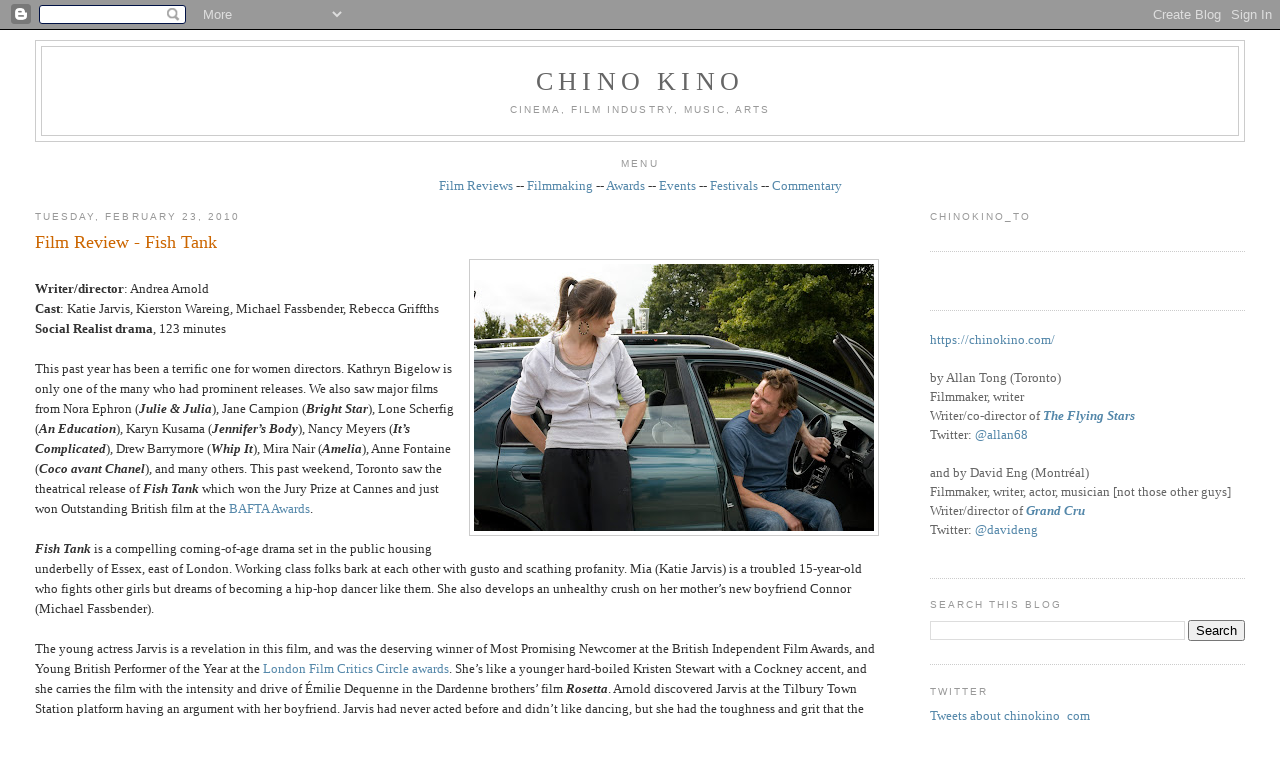

--- FILE ---
content_type: text/javascript; charset=UTF-8
request_url: https://www.chinokino.com/feeds/posts/default/-/film%20review?alt=json-in-script&callback=related_results_labels_thumbs&max-results=6
body_size: 18169
content:
// API callback
related_results_labels_thumbs({"version":"1.0","encoding":"UTF-8","feed":{"xmlns":"http://www.w3.org/2005/Atom","xmlns$openSearch":"http://a9.com/-/spec/opensearchrss/1.0/","xmlns$blogger":"http://schemas.google.com/blogger/2008","xmlns$georss":"http://www.georss.org/georss","xmlns$gd":"http://schemas.google.com/g/2005","xmlns$thr":"http://purl.org/syndication/thread/1.0","id":{"$t":"tag:blogger.com,1999:blog-9063159190985782284"},"updated":{"$t":"2025-11-21T22:33:29.459-05:00"},"category":[{"term":"film"},{"term":"awards"},{"term":"industry"},{"term":"International"},{"term":"Toronto"},{"term":"festival"},{"term":"Canadian"},{"term":"filmmaking"},{"term":"television"},{"term":"Montréal"},{"term":"European"},{"term":"Hollywood"},{"term":"American"},{"term":"music"},{"term":"documentary"},{"term":"Academy"},{"term":"TIFF"},{"term":"press"},{"term":"writing"},{"term":"Asian"},{"term":"free"},{"term":"events"},{"term":"shorts"},{"term":"directing"},{"term":"call for submissions"},{"term":"theatre"},{"term":"guild"},{"term":"multicultural"},{"term":"critics"},{"term":"oscars"},{"term":"independent"},{"term":"screenwriting"},{"term":"instruction"},{"term":"Lightbox"},{"term":"acting"},{"term":"film review"},{"term":"producing"},{"term":"art"},{"term":"Québec"},{"term":"public"},{"term":"reviews"},{"term":"animation"},{"term":"comedy"},{"term":"dance"},{"term":"best of"},{"term":"screening"},{"term":"commentary"},{"term":"Cannes"},{"term":"social issues"},{"term":"film festival"},{"term":"genre"},{"term":"student"},{"term":"design"},{"term":"video"},{"term":"women"},{"term":"African"},{"term":"contest"},{"term":"lists"},{"term":"gay"},{"term":"New York"},{"term":"sound"},{"term":"Vancouver"},{"term":"fashion"},{"term":"funding"},{"term":"race"},{"term":"hotdocs"},{"term":"editing"},{"term":"Sundance"},{"term":"pitch"},{"term":"South American"},{"term":"digital art"},{"term":"new media"},{"term":"installation"},{"term":"photography"},{"term":"youth"},{"term":"COMMERCIAL"},{"term":"exhibition"},{"term":"Australia"},{"term":"Winnipeg"},{"term":"cinematography"},{"term":"radio"},{"term":"visual effects"},{"term":"Central America"},{"term":"interactive"},{"term":"filmmaker"},{"term":"food"},{"term":"government"},{"term":"jazz"},{"term":"web"},{"term":"Native"},{"term":"children"},{"term":"fiction"},{"term":"technology"},{"term":"video game"},{"term":"Calgary"},{"term":"grants"},{"term":"interview"},{"term":"Italian cinema"},{"term":"RIDM"},{"term":"experimental"},{"term":"ottawa"},{"term":"ICFF"},{"term":"Ontario"},{"term":"adult"},{"term":"literature"},{"term":"Edmonton"},{"term":"Montreal"},{"term":"performance art"},{"term":"drama"},{"term":"furniture"},{"term":"black"},{"term":"hairstyling"},{"term":"makeup"},{"term":"short film"},{"term":"French"},{"term":"Italian Contemporary Film Festival"},{"term":"architecture"},{"term":"art direction"},{"term":"indie film"},{"term":"interior design"},{"term":"second look"},{"term":"wine"},{"term":"3D"},{"term":"British"},{"term":"British Columbia"},{"term":"Canadian Screen Awards"},{"term":"Festival des films du monde"},{"term":"IDS"},{"term":"Netflix"},{"term":"Polaris"},{"term":"furnishings"},{"term":"sculpture"},{"term":"ACCT"},{"term":"CSA"},{"term":"Canada"},{"term":"Cinema Eye Honors"},{"term":"London"},{"term":"Niagara wine"},{"term":"casting"},{"term":"classical"},{"term":"gaming"},{"term":"rock"},{"term":"1960s"},{"term":"BAFTA"},{"term":"Beatles"},{"term":"Canadian film"},{"term":"DGA"},{"term":"DGC"},{"term":"DVD review"},{"term":"England"},{"term":"French cinema"},{"term":"Golden Globes"},{"term":"Interior Design Show"},{"term":"John Lennon"},{"term":"Juno"},{"term":"MTV"},{"term":"NXNE"},{"term":"Paul McCartney"},{"term":"Reel Asian"},{"term":"Regina"},{"term":"Ringo Starr"},{"term":"TFCA"},{"term":"conference"},{"term":"drink"},{"term":"film industry"},{"term":"human rights"},{"term":"lighting"},{"term":"movies"},{"term":"painting"},{"term":"party"},{"term":"rock music"},{"term":"trailer"},{"term":"webisodes"},{"term":"wine tasting"},{"term":"1969"},{"term":"ACE"},{"term":"ACTRA"},{"term":"Alberta"},{"term":"American Music Awards"},{"term":"Amy Winehouse"},{"term":"Berlinale"},{"term":"Billboard"},{"term":"CAS"},{"term":"CFC"},{"term":"David Crosby"},{"term":"Doc Circuit Montréal"},{"term":"George Harrison"},{"term":"IIDEX"},{"term":"Isabelle Huppert"},{"term":"Los Angeles"},{"term":"Mongrel Media"},{"term":"PGA"},{"term":"Paola Cortellesi"},{"term":"Paris"},{"term":"Roy Thompson Hall"},{"term":"SAG"},{"term":"Star Wars"},{"term":"TIFF Bell Lightbox"},{"term":"The Beatles"},{"term":"Vittorio De Sica"},{"term":"WGA"},{"term":"WGC"},{"term":"bathtubs"},{"term":"black comedy"},{"term":"burlesque"},{"term":"censorship"},{"term":"competition"},{"term":"costume designers"},{"term":"football"},{"term":"homes"},{"term":"imagineNATIVE"},{"term":"movie review"},{"term":"punk rock"},{"term":"religion"},{"term":"rock documentary"},{"term":"sci-fi"},{"term":"soccer"},{"term":"tiles"},{"term":"war"},{"term":"1970s"},{"term":"AFI"},{"term":"American Civil Rights movement"},{"term":"Andy Warhol"},{"term":"Annie"},{"term":"Apple"},{"term":"Asian American film"},{"term":"Asian-Canadians"},{"term":"Banff"},{"term":"Banksy"},{"term":"Bata Shoe Museum"},{"term":"Better Living Centre"},{"term":"Birks Canada"},{"term":"Bob Dylan"},{"term":"Bob Marley"},{"term":"Brazil"},{"term":"Britain"},{"term":"CFF"},{"term":"CNE"},{"term":"CSNY"},{"term":"Canadian art"},{"term":"Checco Zalone"},{"term":"Christian De Sica"},{"term":"Danish film"},{"term":"Distillery District"},{"term":"Donald Trump"},{"term":"EFA"},{"term":"Edoardo Leo"},{"term":"Edward Burtynsky"},{"term":"Festival International de Jazz de Montréal"},{"term":"Festival du nouveau cinéma"},{"term":"Germany"},{"term":"Gotham"},{"term":"Graham Nash"},{"term":"IDA"},{"term":"Images"},{"term":"IncluCity"},{"term":"Iran"},{"term":"Italian-Canadians"},{"term":"Jonathan Demme"},{"term":"Just For Laughs"},{"term":"Keith Richards"},{"term":"LGBT"},{"term":"LMGA"},{"term":"Latin America"},{"term":"Led Zeppelin"},{"term":"Leonard Cohen"},{"term":"MMVA"},{"term":"MPSE"},{"term":"MTCC"},{"term":"Marisa Tomei"},{"term":"Mick Jagger"},{"term":"NFB"},{"term":"National Film Registry"},{"term":"Neil Young"},{"term":"Niagara"},{"term":"Niagara wineries"},{"term":"Oriana Fallaci"},{"term":"Oscar race"},{"term":"Osheaga"},{"term":"Peter Jackson"},{"term":"Queen West"},{"term":"ReelWorld"},{"term":"San Francisco"},{"term":"Sandra Oh"},{"term":"Scripter"},{"term":"Telefilm"},{"term":"The Ramones"},{"term":"Tokyo"},{"term":"Toronto Blue Jays"},{"term":"Tzi Ma"},{"term":"VMAs"},{"term":"Vietnam War"},{"term":"Wim Wenders"},{"term":"Woodstock"},{"term":"World War Two"},{"term":"Yoko Ono"},{"term":"Zacharias Kunuk"},{"term":"alcoholism"},{"term":"baseball"},{"term":"bathroom"},{"term":"beds"},{"term":"beer"},{"term":"biopic"},{"term":"blues"},{"term":"books"},{"term":"cancer"},{"term":"capitalism"},{"term":"comic books"},{"term":"crime"},{"term":"dementia"},{"term":"drug addiction"},{"term":"environmentalism"},{"term":"footwear"},{"term":"gay cinema"},{"term":"grammy"},{"term":"health"},{"term":"history"},{"term":"horror"},{"term":"lesbian cinema"},{"term":"mafia"},{"term":"mining"},{"term":"movie"},{"term":"murder"},{"term":"networking"},{"term":"noir"},{"term":"poet"},{"term":"political documentary"},{"term":"political satire"},{"term":"pop culture"},{"term":"poverty"},{"term":"publicist"},{"term":"publicity"},{"term":"punk music"},{"term":"racial diversity"},{"term":"racial tensions"},{"term":"rock doc"},{"term":"romance"},{"term":"romantic comedy"},{"term":"satire"},{"term":"scotch"},{"term":"seniors"},{"term":"sexism"},{"term":"shoes"},{"term":"street art"},{"term":"thriller"},{"term":"wallpaper"},{"term":"winemaking"},{"term":"winery"},{"term":"women filmmakers"},{"term":"#policeshow #ireland #england #police #cops #kellymacdonald #corruption"},{"term":"10CC"},{"term":"196-66"},{"term":"1980s"},{"term":"24 Hour Party People"},{"term":"ACFF"},{"term":"ACTRA Awards in Toronto"},{"term":"ACTRA Awards in Toronto 2014"},{"term":"AI"},{"term":"AMC"},{"term":"AMPAS"},{"term":"Aaron Paul"},{"term":"Abbas Kiarostami"},{"term":"Abbey Road"},{"term":"Academy Award"},{"term":"Adrienne Clarkson"},{"term":"Afghanistan war"},{"term":"Africa"},{"term":"Aga Khan Museum"},{"term":"Agnes Varda"},{"term":"Air Jordans"},{"term":"Alan Partridge"},{"term":"Alice Cooper"},{"term":"Amazon Prime"},{"term":"American army"},{"term":"American politics"},{"term":"Anastasia Trofimova"},{"term":"Andrew Chung"},{"term":"Andy Partridge"},{"term":"Angelina Jolie"},{"term":"Anita Pallenberg"},{"term":"Anjana Vasan"},{"term":"Annette Benning"},{"term":"Anselm Kiefer"},{"term":"Anton Corbijn"},{"term":"April Mullen"},{"term":"Arabs"},{"term":"Argentina"},{"term":"Art Gallery of Nova Scotia"},{"term":"Arthur C. Clarke"},{"term":"Artist Project"},{"term":"Arts Council"},{"term":"Asian-American"},{"term":"Asian-Americans"},{"term":"Atom Egoyan"},{"term":"Austin"},{"term":"Austin Wong"},{"term":"BADBADNOT GOOD"},{"term":"BFCA"},{"term":"BFI"},{"term":"BIFA"},{"term":"BaBa Zula"},{"term":"Baci"},{"term":"Barilla"},{"term":"Beach Boys"},{"term":"Beijing"},{"term":"Belfast"},{"term":"Ben Affleck"},{"term":"Berlin Wall"},{"term":"Bernie Saunders"},{"term":"Bicycle Thief"},{"term":"Big Bird"},{"term":"Bill Wyman"},{"term":"Blackberry"},{"term":"Blade Runner"},{"term":"Blonde Redhead"},{"term":"Blondie"},{"term":"Bo Diddley"},{"term":"Bob Ezrin"},{"term":"Bootsy Collins"},{"term":"Bre-X"},{"term":"Breaking Bad"},{"term":"Brian Epstein"},{"term":"Brian Jones"},{"term":"Brian Wilson"},{"term":"Brick Lane"},{"term":"British film"},{"term":"Bruce McDonald"},{"term":"Bruce Springsteen"},{"term":"Bryce Dallas Howard"},{"term":"Buenos Aires"},{"term":"CBC"},{"term":"CD release"},{"term":"CGI"},{"term":"CINSSU"},{"term":"CMPA"},{"term":"CRMA"},{"term":"CTT"},{"term":"Cambodia"},{"term":"Cambridge"},{"term":"Cameron Crowe"},{"term":"Canadian Film Centre"},{"term":"Canadian Music Week"},{"term":"Canadian Opera Company"},{"term":"Canadian Tire"},{"term":"Canadian music"},{"term":"Cannes Film Festival"},{"term":"Caribbean"},{"term":"Carlos Santana"},{"term":"Carnaby Street"},{"term":"Carole King"},{"term":"Carrie Fisher"},{"term":"Carrie Snodgrass"},{"term":"Cesars"},{"term":"Chad VanGaalen"},{"term":"Charlie Watts"},{"term":"Chelsea Hotel"},{"term":"Chicago"},{"term":"Chicago blues"},{"term":"China"},{"term":"Chinatown"},{"term":"Chinese-American"},{"term":"Chinese-Jamaicans"},{"term":"Chloe Grace Moretz"},{"term":"Chris Cooper"},{"term":"Chris Tucker"},{"term":"Chuck Berry"},{"term":"Cineplex"},{"term":"Cinéfranco"},{"term":"Claudia Cardinale"},{"term":"Claudia Gerini"},{"term":"Claudio Santamaria"},{"term":"Clintons"},{"term":"Clive Chin"},{"term":"Coen Brothers"},{"term":"Colm Meaney"},{"term":"Communism"},{"term":"Corey Stoll"},{"term":"Creem magazine"},{"term":"Cristina Comencini"},{"term":"Cuba"},{"term":"DOC"},{"term":"Dag Hammarskjöld"},{"term":"Dalmore"},{"term":"Damien Hirst"},{"term":"Danny Kortchmar"},{"term":"Darryl Jones"},{"term":"Dave Stewart"},{"term":"David Bowie"},{"term":"David Cronenberg"},{"term":"David Deacon"},{"term":"Daxiong"},{"term":"Degrassi"},{"term":"Deirdre Kelly"},{"term":"Denis Villeneuve"},{"term":"Denmark"},{"term":"Denzel Washington"},{"term":"Disney"},{"term":"Don Henley"},{"term":"Don Was"},{"term":"Donald Sutherland"},{"term":"Dora Mavor Moore Awards"},{"term":"Dougie Millings"},{"term":"EMI"},{"term":"EUFF"},{"term":"Elton John"},{"term":"Elvis Presley"},{"term":"Emily in Paris"},{"term":"Emma Donoghue"},{"term":"English film"},{"term":"Eric Clapton"},{"term":"Eric Rohmer"},{"term":"FNC"},{"term":"Fabio De Luigi"},{"term":"Falun Gong"},{"term":"Fan Expo"},{"term":"Feelux"},{"term":"Feist"},{"term":"Fellini"},{"term":"Fiore"},{"term":"Flack"},{"term":"Flint"},{"term":"France"},{"term":"Franco Nero"},{"term":"Francois Ozon"},{"term":"Frankenstein"},{"term":"French farce"},{"term":"Fronak Mahovlich"},{"term":"Funko Pop"},{"term":"Gabriele Mainetti"},{"term":"Gaysian"},{"term":"Gaza"},{"term":"Gene Vincent"},{"term":"Gennaro Nunziante"},{"term":"George Gatins"},{"term":"German art"},{"term":"Get Back"},{"term":"Giancarlo Giannini"},{"term":"Gilberto Gil"},{"term":"Giles Martin"},{"term":"Glen Hansard"},{"term":"Gloria Steinem"},{"term":"Greenpeace"},{"term":"Gucci"},{"term":"HBO"},{"term":"Halifax"},{"term":"Hallelujah"},{"term":"Hamas"},{"term":"Harbourfront"},{"term":"Harrison Ford"},{"term":"Harry Benson"},{"term":"Harvest"},{"term":"Harvey Weinstein"},{"term":"Heartbreakers"},{"term":"Henry Kissinger"},{"term":"Henry of Pelham"},{"term":"Hillary Clinton"},{"term":"Hipgnosis"},{"term":"Hirokazu Kore-eda"},{"term":"Hitler"},{"term":"Hong Kong cinema"},{"term":"Hubert Tran"},{"term":"IMAX"},{"term":"Iggy Pop"},{"term":"Ilenia Pastorelli"},{"term":"India"},{"term":"Indian art"},{"term":"Ins Choi"},{"term":"Ireland"},{"term":"Irish film"},{"term":"Irish mob"},{"term":"Israel"},{"term":"Italian Cultural Institute"},{"term":"Italy"},{"term":"Ivana Trump"},{"term":"Jackson Browne"},{"term":"Jamaica"},{"term":"James Taylor"},{"term":"Janis Joplin"},{"term":"Japan"},{"term":"Japanese film"},{"term":"Jarvis Cocker"},{"term":"Jason Reitman"},{"term":"Jean-Michel Basquiat"},{"term":"Jeff Buckley"},{"term":"Jeremy Strong"},{"term":"Jerry Lee Lewis"},{"term":"Jesse Eisenberg"},{"term":"Jesse Pinkman"},{"term":"Jessie Buckley"},{"term":"Jessie Reyez"},{"term":"Jim Henson"},{"term":"Jim Jarmusch"},{"term":"Jimi Hendrix"},{"term":"Jimmy Page"},{"term":"Joanna Kulig"},{"term":"Joao Gilberto"},{"term":"Joe Carter"},{"term":"John Bonham"},{"term":"John Brolin"},{"term":"John Cale"},{"term":"John Fluevog"},{"term":"John Paul Jones"},{"term":"John Turturro"},{"term":"Johnny Vong"},{"term":"Jon Stewart"},{"term":"Jordan"},{"term":"Joyce Maynard"},{"term":"Judi Dench"},{"term":"Julia Garner"},{"term":"Junction"},{"term":"KAWS"},{"term":"Kansai Yamamoto"},{"term":"Kate Winslet"},{"term":"Keith Haring"},{"term":"Ken Griffey Jr."},{"term":"Kenneth Branagh"},{"term":"Kent State"},{"term":"Kenzo Minami"},{"term":"Kermit the Frog"},{"term":"Khanvict"},{"term":"Khmer Rouge"},{"term":"Kickstarter"},{"term":"Kingston"},{"term":"Kino Lorber"},{"term":"Kiyoshi Kurosawa"},{"term":"Kristen Scott Thomas"},{"term":"Kristen Stewart"},{"term":"Ku Klux Klan"},{"term":"La Fête des vins du Québec"},{"term":"Lake District"},{"term":"Laura Linney"},{"term":"Lavazza"},{"term":"Leland Sklar"},{"term":"Leo Gullotta"},{"term":"Let It Be"},{"term":"Life magazine"},{"term":"Linda Perry"},{"term":"Linda Ronstadt"},{"term":"Little Richard"},{"term":"Live Nation"},{"term":"Liverpool"},{"term":"Lo chiamavano Jeeg Robot"},{"term":"London Symphony Orchestra"},{"term":"Lord Byron"},{"term":"Lord Creator"},{"term":"Love Me Do"},{"term":"Lukasz Zal"},{"term":"Luke Skywalker"},{"term":"Luminato"},{"term":"Lyle Lovett"},{"term":"MIAFF"},{"term":"MOCCA"},{"term":"Machiavelli"},{"term":"Maharishi"},{"term":"Manhattan"},{"term":"Margaret Thatcher"},{"term":"Maria Bakalova"},{"term":"Maria Callas"},{"term":"Mariachi"},{"term":"Marianne Faithfull"},{"term":"Mark Hamill"},{"term":"Martin Luther King"},{"term":"Mary Shelley"},{"term":"Matthew McConaughey"},{"term":"May-June romance"},{"term":"Memphis"},{"term":"Mexico"},{"term":"Micaela Ramazzotti"},{"term":"Michael Jordan"},{"term":"Michael Lau"},{"term":"Michael Moore"},{"term":"Middle East"},{"term":"Mike Campbell"},{"term":"Miles Davis"},{"term":"Millions"},{"term":"Mischa Barton"},{"term":"Mod fashion"},{"term":"Model Minority"},{"term":"Montreal International Black Film Festival"},{"term":"Moretti"},{"term":"Ms. magazine"},{"term":"Mudbound"},{"term":"Muhammed Ali"},{"term":"Mustafa"},{"term":"Myseum"},{"term":"NIFF"},{"term":"Nasser Brothers"},{"term":"Nathalie Baye"},{"term":"Nazi"},{"term":"Nazi Germany"},{"term":"Neil Jordan"},{"term":"Niagara-on-the-Lake"},{"term":"Nick Broomfield"},{"term":"Nicola Guaglianone"},{"term":"Nike"},{"term":"Noel Gallagher"},{"term":"Norman Jewison"},{"term":"Olivia Colman"},{"term":"Opera House"},{"term":"Orenda"},{"term":"Ozark"},{"term":"PBS"},{"term":"Palestine"},{"term":"Palestinian"},{"term":"Paris riots"},{"term":"Parker Posey"},{"term":"Partisans"},{"term":"Pat Chin"},{"term":"Patti Smith"},{"term":"Paul Saltzman"},{"term":"Paul Verhoeven"},{"term":"Pawel Pawlikowski"},{"term":"Pele"},{"term":"Pennebaker"},{"term":"Percy Shelley"},{"term":"Pet Sounds"},{"term":"Peter Gabriel"},{"term":"Peter Max"},{"term":"Peter Tosh"},{"term":"Phil Collins"},{"term":"Phil Spector"},{"term":"Philip K. Dick"},{"term":"Pina"},{"term":"Pinball Clemons"},{"term":"Pinewood Studios"},{"term":"Pink Floyd"},{"term":"Poland"},{"term":"Polaris Prize"},{"term":"Portugal"},{"term":"Prairies"},{"term":"Premier League"},{"term":"Princess Di"},{"term":"Prism Prize"},{"term":"Prohibition"},{"term":"Queen Richmond Centre West"},{"term":"Quinzaine des réalisateurs"},{"term":"RAI"},{"term":"RPFF"},{"term":"Randy Chin"},{"term":"Razzies"},{"term":"Reagan"},{"term":"Reagans"},{"term":"Republicans"},{"term":"Ricarda's"},{"term":"Rick Rubin"},{"term":"Rick Snyder"},{"term":"Rio deJaneiro"},{"term":"Rishikesh"},{"term":"Ritz-Carlton"},{"term":"Rivoli Club"},{"term":"Robert Kennedy"},{"term":"Robert Plant"},{"term":"Robert Redford"},{"term":"Roberto Benigni"},{"term":"Robin Wright"},{"term":"Roger Ebert"},{"term":"Roger Spottiswoode"},{"term":"Rolling Stone magazine"},{"term":"Rolling Stones"},{"term":"Romantic poet"},{"term":"Romanticism"},{"term":"Rome"},{"term":"Rosedale"},{"term":"Roy Cohn"},{"term":"Run-D.M.C."},{"term":"Ruohan Wang"},{"term":"Russ\nKunkel"},{"term":"Russian war"},{"term":"Ryan Gosling"},{"term":"Ryan Korban"},{"term":"SOCAN"},{"term":"SODEC"},{"term":"Samsung"},{"term":"Santana"},{"term":"Sarah Jessica Parker"},{"term":"Satellte"},{"term":"Saville Row"},{"term":"Scott Waugh"},{"term":"Sebastian Stan"},{"term":"Sesame Street"},{"term":"Sgt. Pepper"},{"term":"Shakespeare"},{"term":"Sharon Jones"},{"term":"Sharon Stone"},{"term":"Sheridan College"},{"term":"Shoreditch"},{"term":"Shrek"},{"term":"Siberia"},{"term":"Silicon Valley"},{"term":"SkyDome"},{"term":"Skylarking"},{"term":"Sly Stone"},{"term":"Sonic Boom"},{"term":"Space Oddity"},{"term":"St. Catharines"},{"term":"Stanley Bard"},{"term":"Starvox Exhibits"},{"term":"Stax"},{"term":"Steam Whistle"},{"term":"Stephen Stills"},{"term":"Sterling Road"},{"term":"Steve Carell"},{"term":"Steve Coogan"},{"term":"Steve Lazarides"},{"term":"Stevie Nicks"},{"term":"Stevie Wonder"},{"term":"Sting"},{"term":"Stooges"},{"term":"Stranger Things"},{"term":"Stuart Stone"},{"term":"Studio 17"},{"term":"Sundance Now"},{"term":"Superman"},{"term":"Susan Bennis"},{"term":"Sussex"},{"term":"Sweden"},{"term":"Swedish film"},{"term":"Sweeny \u0026 Co."},{"term":"Swinging Sixties"},{"term":"TIDFAF"},{"term":"TIFF Lightbox"},{"term":"TIFF Studio"},{"term":"TIFF award"},{"term":"TJFF"},{"term":"TUFF"},{"term":"TV review"},{"term":"TV writing"},{"term":"TVO"},{"term":"Takeshi Kitano"},{"term":"Telefilm Canada"},{"term":"Tenorio Jr."},{"term":"Terry O'Neill"},{"term":"Thatcher"},{"term":"The Artist Project"},{"term":"The Beaches"},{"term":"The Byrds"},{"term":"The Cameron House"},{"term":"The Crown"},{"term":"The Dap Kings"},{"term":"The Dears"},{"term":"The Doors"},{"term":"The Dukes of Stratosphere"},{"term":"The Empire Strikes Back"},{"term":"The Force Awakens"},{"term":"The Full Monty"},{"term":"The Horseshow Tavern"},{"term":"The Last Jedi"},{"term":"The Marvelous Girl"},{"term":"The New Pornographers"},{"term":"The Rolling Stones"},{"term":"The Sadies"},{"term":"The Trouble"},{"term":"The White Album"},{"term":"The Yardbirds"},{"term":"They Called Me Jeeg"},{"term":"Thierry Fremaux"},{"term":"Thomas Vinterberg"},{"term":"Thompson Hotel"},{"term":"Tokyo Girl"},{"term":"Tom Petty"},{"term":"Tomasz Kot"},{"term":"Tommy Nutter"},{"term":"Topps baseball cards"},{"term":"Tornto"},{"term":"Toronto Image Works"},{"term":"Toronto International Film Festival"},{"term":"Toronto Maple Leafs"},{"term":"Toronto Palestine Film Festival"},{"term":"Toronto Raptors"},{"term":"Toronto Screenwriting Conference"},{"term":"Toronto arts"},{"term":"Toronto film festivals"},{"term":"Turkish cinema"},{"term":"U.S. President"},{"term":"UB40"},{"term":"Ukraine"},{"term":"Unifrance"},{"term":"United Nations"},{"term":"University of Toronto"},{"term":"Upper Deck cars"},{"term":"V\u0026A"},{"term":"VOD"},{"term":"Velvet Revolution"},{"term":"Velvet Underground"},{"term":"Venice"},{"term":"Vicostone"},{"term":"Viggo Mortensen"},{"term":"Vittorio Storaro"},{"term":"Vladimir Putin"},{"term":"Waddy\nWachtel"},{"term":"Wall Street"},{"term":"Warren Edwards"},{"term":"We Kill Death"},{"term":"White Oaks Resort \u0026 Spa"},{"term":"Whole Lotta Love"},{"term":"Wildflowers Tom Petty film"},{"term":"William Shatner"},{"term":"Woody Allen"},{"term":"World Cup"},{"term":"XTC"},{"term":"Yonge-Dundas Square"},{"term":"Yuppies"},{"term":"Zappa"},{"term":"Ziggy Stardust"},{"term":"Zoe Saldana"},{"term":"action film"},{"term":"activism"},{"term":"alternative rock"},{"term":"ama"},{"term":"anti-war"},{"term":"art fraud"},{"term":"arthouse cinema"},{"term":"artificial intelligence"},{"term":"artists"},{"term":"arts scene"},{"term":"arts sponsorship"},{"term":"autism"},{"term":"autobiography"},{"term":"avant-garde music"},{"term":"azure magazine"},{"term":"baseball cards"},{"term":"basketball"},{"term":"bass"},{"term":"bathrooms"},{"term":"biker gang"},{"term":"bill graham documentary"},{"term":"biodoc"},{"term":"black and white"},{"term":"bodybuilding"},{"term":"book review"},{"term":"bossa nova"},{"term":"bowling"},{"term":"boxing"},{"term":"brewery"},{"term":"business"},{"term":"campaign"},{"term":"capital punishment"},{"term":"car collecting"},{"term":"car racing"},{"term":"chair"},{"term":"champions"},{"term":"chemotherapy"},{"term":"children's television"},{"term":"cinema"},{"term":"cinemas"},{"term":"circus"},{"term":"civil war"},{"term":"climate change"},{"term":"comedy films"},{"term":"composer"},{"term":"conspiract theory"},{"term":"corruption"},{"term":"cosplay"},{"term":"cover art"},{"term":"crime movie"},{"term":"dark comedy"},{"term":"deaf"},{"term":"deaf cinema"},{"term":"death row"},{"term":"demixing"},{"term":"depression"},{"term":"designers"},{"term":"designs"},{"term":"directors"},{"term":"disease"},{"term":"dissident"},{"term":"diversity"},{"term":"divorce"},{"term":"docu-drama"},{"term":"dogstooth jackets"},{"term":"doors"},{"term":"dramas"},{"term":"drug dealing"},{"term":"drugs"},{"term":"dystopia"},{"term":"east London"},{"term":"educational TV"},{"term":"eighties"},{"term":"eldercare"},{"term":"election year"},{"term":"enRoute"},{"term":"experimental music"},{"term":"falafel"},{"term":"fantasy"},{"term":"features"},{"term":"feminism"},{"term":"feminist"},{"term":"feminist film"},{"term":"film history"},{"term":"film literacy"},{"term":"film noir"},{"term":"film rview"},{"term":"film sequel"},{"term":"filmreview"},{"term":"films"},{"term":"foundry"},{"term":"fu-GEN"},{"term":"gangster film"},{"term":"gangsters"},{"term":"gay movie"},{"term":"gender identity"},{"term":"ghosts"},{"term":"glen matlock"},{"term":"global warming"},{"term":"go-go's"},{"term":"gold"},{"term":"gourmet food"},{"term":"graffiti"},{"term":"greed"},{"term":"hard rock"},{"term":"hip hop"},{"term":"hockey"},{"term":"home furnishings"},{"term":"house"},{"term":"hurricane"},{"term":"illustration"},{"term":"image+nation"},{"term":"immigrant experience"},{"term":"improvisation"},{"term":"indie music"},{"term":"indie rock"},{"term":"intergenerational"},{"term":"isabella rossellini"},{"term":"iskwe"},{"term":"john lydon"},{"term":"johnny rotton"},{"term":"jouranlist"},{"term":"journalist"},{"term":"junta"},{"term":"lacrosse"},{"term":"leather jacket"},{"term":"leftist art"},{"term":"lesbian film"},{"term":"lesbian marriage"},{"term":"lights"},{"term":"live clubs"},{"term":"malcolm mclaren"},{"term":"marketing"},{"term":"meditation"},{"term":"mining scandal"},{"term":"mixed media"},{"term":"motion capture"},{"term":"moviegoing"},{"term":"music festival"},{"term":"music video"},{"term":"musician"},{"term":"negroni"},{"term":"neo realism"},{"term":"nothernIreland"},{"term":"novel"},{"term":"opera"},{"term":"organic wine"},{"term":"painter"},{"term":"paintings"},{"term":"pasta"},{"term":"paul cook"},{"term":"peter green"},{"term":"pianist"},{"term":"police"},{"term":"pop art"},{"term":"port"},{"term":"pre"},{"term":"prejudice"},{"term":"puppets"},{"term":"race car"},{"term":"racing film"},{"term":"racism"},{"term":"rape"},{"term":"recession"},{"term":"recycled clothing"},{"term":"reggae"},{"term":"registry"},{"term":"represssion"},{"term":"retrospective"},{"term":"robots"},{"term":"rock album"},{"term":"rock docs"},{"term":"rock festival"},{"term":"rock guitar"},{"term":"rockumentary"},{"term":"rocumentary"},{"term":"romance films"},{"term":"rooftop concert"},{"term":"royal family"},{"term":"rum"},{"term":"sake"},{"term":"sale"},{"term":"schmoozing"},{"term":"science"},{"term":"science fair"},{"term":"science fiction"},{"term":"science innovation"},{"term":"sculptures"},{"term":"sex pistols"},{"term":"sexual assault"},{"term":"sexuality"},{"term":"showrunners"},{"term":"siamese twins"},{"term":"sidebar"},{"term":"silent"},{"term":"sinks"},{"term":"sneakerheads"},{"term":"sneakers"},{"term":"social media"},{"term":"soul music"},{"term":"soul singer"},{"term":"spies"},{"term":"spin doctor"},{"term":"sports"},{"term":"sports doc"},{"term":"stalker"},{"term":"steel casting"},{"term":"steve jones"},{"term":"streaming service"},{"term":"suburbs"},{"term":"superhero"},{"term":"surfing"},{"term":"sustainability"},{"term":"tables"},{"term":"teenagers"},{"term":"terrorism"},{"term":"the Blitz"},{"term":"the Dardenne brothers"},{"term":"the Junction"},{"term":"trans"},{"term":"underground cinema"},{"term":"vigilantes"},{"term":"virtual reality"},{"term":"war drama"},{"term":"water"},{"term":"weightlifting"},{"term":"women in film"},{"term":"worst of"}],"title":{"type":"text","$t":"CHINO KINO"},"subtitle":{"type":"html","$t":"Cinema, film industry, music, arts"},"link":[{"rel":"http://schemas.google.com/g/2005#feed","type":"application/atom+xml","href":"https:\/\/www.chinokino.com\/feeds\/posts\/default"},{"rel":"self","type":"application/atom+xml","href":"https:\/\/www.blogger.com\/feeds\/9063159190985782284\/posts\/default\/-\/film+review?alt=json-in-script\u0026max-results=6"},{"rel":"alternate","type":"text/html","href":"https:\/\/www.chinokino.com\/search\/label\/film%20review"},{"rel":"hub","href":"http://pubsubhubbub.appspot.com/"},{"rel":"next","type":"application/atom+xml","href":"https:\/\/www.blogger.com\/feeds\/9063159190985782284\/posts\/default\/-\/film+review\/-\/film+review?alt=json-in-script\u0026start-index=7\u0026max-results=6"}],"author":[{"name":{"$t":"Chino Kino"},"uri":{"$t":"http:\/\/www.blogger.com\/profile\/09665127607413305094"},"email":{"$t":"noreply@blogger.com"},"gd$image":{"rel":"http://schemas.google.com/g/2005#thumbnail","width":"16","height":"16","src":"https:\/\/img1.blogblog.com\/img\/b16-rounded.gif"}}],"generator":{"version":"7.00","uri":"http://www.blogger.com","$t":"Blogger"},"openSearch$totalResults":{"$t":"84"},"openSearch$startIndex":{"$t":"1"},"openSearch$itemsPerPage":{"$t":"6"},"entry":[{"id":{"$t":"tag:blogger.com,1999:blog-9063159190985782284.post-2622084156991713077"},"published":{"$t":"2021-03-02T11:07:00.001-05:00"},"updated":{"$t":"2021-03-02T11:07:23.025-05:00"},"category":[{"scheme":"http://www.blogger.com/atom/ns#","term":"champions"},{"scheme":"http://www.blogger.com/atom/ns#","term":"film review"},{"scheme":"http://www.blogger.com/atom/ns#","term":"football"},{"scheme":"http://www.blogger.com/atom/ns#","term":"Liverpool"},{"scheme":"http://www.blogger.com/atom/ns#","term":"Premier League"},{"scheme":"http://www.blogger.com/atom/ns#","term":"soccer"},{"scheme":"http://www.blogger.com/atom/ns#","term":"sports doc"}],"title":{"type":"text","$t":"film review: The End of the Storm"},"content":{"type":"html","$t":"\u003Cp\u003E\u0026nbsp;\u003C\/p\u003E\u003Cdiv class=\"separator\" style=\"clear: both; text-align: center;\"\u003E\u003Ca href=\"https:\/\/blogger.googleusercontent.com\/img\/b\/R29vZ2xl\/AVvXsEi_BfH0XivFd1p57fRJLCRfu68w-ZxoaQGhcUP7V4H3yUhCVIq1BtHEJbHP39pAyQFuJ6-X5RzYy-z0OCv-QM_KYFAXT3Wl7ZEJj5awJbedI76EHOfTCafdbbZ9oOKoShjm1IbobzOGKXsA\/s2048\/Screenshot+%2528189%2529.png\" style=\"margin-left: 1em; margin-right: 1em;\"\u003E\u003Cimg border=\"0\" data-original-height=\"1226\" data-original-width=\"2048\" height=\"384\" src=\"https:\/\/blogger.googleusercontent.com\/img\/b\/R29vZ2xl\/AVvXsEi_BfH0XivFd1p57fRJLCRfu68w-ZxoaQGhcUP7V4H3yUhCVIq1BtHEJbHP39pAyQFuJ6-X5RzYy-z0OCv-QM_KYFAXT3Wl7ZEJj5awJbedI76EHOfTCafdbbZ9oOKoShjm1IbobzOGKXsA\/w640-h384\/Screenshot+%2528189%2529.png\" width=\"640\" \/\u003E\u003C\/a\u003E\u003C\/div\u003E\u003Cbr \/\u003E\u003Cp\u003E\u003C\/p\u003E\u003Cp\u003E\u0026nbsp; \u003Cbr \/\u003E\u003C\/p\u003E\u003Cp\u003E\n\u003C\/p\u003E\u003Cdiv class=\"separator\" style=\"clear: both; text-align: center;\"\u003E\n\u003C\/div\u003E\n\u003Cdiv class=\"separator\" style=\"clear: both; text-align: center;\"\u003E\n\u003C\/div\u003E\u003Cp\u003EDirected by James Erskine\u003C\/p\u003E\u003Cp\u003EWritten by James Erskine\u003Cbr \/\u003E\u003C\/p\u003E\u003Cp\u003EChinoKino score: \u003Cb\u003ED\u003C\/b\u003E\u003Cbr \/\u003E\n\u003Cbr \/\u003E\nReview by Allan Tong\u003C\/p\u003E\u003Cp\u003E\u003Ci\u003EThe End of the Storm \u003C\/i\u003Eplays like one of those glossy mini-hagiographies that sports networks run during intermissions to keep hometown fans cheering between halves and periods. The big difference is that \u003Ci\u003EEnd of the Storm \u003C\/i\u003Eruns for 99 agonizing minutes and hypes the entire Liverpool football club who topped the Premier League in 2019-20.\u0026nbsp;\u003C\/p\u003E\u003Cp\u003EI'm not slagging Liverpool FC at all. They're a great team. Legends. But this documentary is such an obvious exercise in corporate P.R. that I get no sense of what it's really like for them to compete in the top football (soccer) league on the planet. Pro football is big business, where coaches are turfed when their team slides or players are hounded by fans when they slump. The pressure is enormous, the egos are explosive and the fan expectations unrealistic. You get none of that in this film.\u003Cbr \/\u003E\u003C\/p\u003E\u003Ca name='more'\u003E\u003C\/a\u003E\u003Cp\u003E\n  \n  \u003Ciframe frameborder=\"0\" height=\"270\" src=\"https:\/\/youtube.com\/embed\/lg7cdyA3iLY\" width=\"480\"\u003E\u003C\/iframe\u003E\n \u003C\/p\u003E\u003Cp\u003EInstead, you see an endless parade of players and coach Jurgen Klopp commenting on camera how they felt at a particular Big Moment. These interruptions keep yanking the viewer out of the drama of a game, and tell us what is happening on the pitch instead of letting the action unfold. This is beyond annoying. Meanwhile, each player profile feels like it's been through a saccharine P.R. machine where each player, regardless of whether he comes from England or Egypt, is portrayed as a nice member of the \"family,\" which is the oldest cliche in sports. You expect the Liverpool FC to join hands any moment and sing Kumbaya on the pitch.\u003C\/p\u003E\u003Cp\u003EAnother sports doc convention, profiling individual fans, could have been interesting, because the film includes Liverpool supporters from as far as India and the United States. However, this too falls flat, because the fans blandly chime the same tune, that the team changed their lives. Blah blah blah.\u003Cbr \/\u003E\u003C\/p\u003E\u003Cp\u003EOnly the staunchest Liverpool FC fans will watch this film and if they enjoy it, hey, that's fine. I love sports. I get it. But the rest of us--football fans, lovers of sports docs and casual fans--will tune out. If you want to see a pro football team really operate, then watch \u003Ci\u003EAll or Nothing: Tottenham Hotspur \u003C\/i\u003Eon Prime, or \u003Ci\u003ESunderland 'Til I Die \u003C\/i\u003Eon Netflix. \u003Ci\u003E(Disclosure: I'm not a fan of any of these teams.)\u003C\/i\u003E\u003Cbr \/\u003E\u003C\/p\u003E\u003Cp\u003E\u003Ci\u003E\u003Cu\u003EThe End of the Storm\u003C\/u\u003E is now available on VOD.\u003C\/i\u003E\u003Cbr \/\u003E\u003C\/p\u003E\n\n"},"link":[{"rel":"replies","type":"application/atom+xml","href":"https:\/\/www.chinokino.com\/feeds\/2622084156991713077\/comments\/default","title":"Post Comments"},{"rel":"replies","type":"text/html","href":"https:\/\/www.chinokino.com\/2021\/03\/film-review-end-of-storm.html#comment-form","title":"0 Comments"},{"rel":"edit","type":"application/atom+xml","href":"https:\/\/www.blogger.com\/feeds\/9063159190985782284\/posts\/default\/2622084156991713077"},{"rel":"self","type":"application/atom+xml","href":"https:\/\/www.blogger.com\/feeds\/9063159190985782284\/posts\/default\/2622084156991713077"},{"rel":"alternate","type":"text/html","href":"https:\/\/www.chinokino.com\/2021\/03\/film-review-end-of-storm.html","title":"film review: \u003Ci\u003EThe End of the Storm\u003C\/i\u003E"}],"author":[{"name":{"$t":"Allan Tong"},"uri":{"$t":"http:\/\/www.blogger.com\/profile\/03274259524672129558"},"email":{"$t":"noreply@blogger.com"},"gd$image":{"rel":"http://schemas.google.com/g/2005#thumbnail","width":"32","height":"32","src":"\/\/blogger.googleusercontent.com\/img\/b\/R29vZ2xl\/AVvXsEhv5O_ktuJ2vqQaymQx5O3RRgXL9hopWJzFBWm92qLxqFVqVfMfhDII6QlAEWxXPTkku3hATYt4BFYI5EIXHOAWb31BHQ5Un0yZzP86BdHmEk9LYrpxLAxfsB0TDYVfLZ4\/s113\/AT.jpg"}}],"media$thumbnail":{"xmlns$media":"http://search.yahoo.com/mrss/","url":"https:\/\/blogger.googleusercontent.com\/img\/b\/R29vZ2xl\/AVvXsEi_BfH0XivFd1p57fRJLCRfu68w-ZxoaQGhcUP7V4H3yUhCVIq1BtHEJbHP39pAyQFuJ6-X5RzYy-z0OCv-QM_KYFAXT3Wl7ZEJj5awJbedI76EHOfTCafdbbZ9oOKoShjm1IbobzOGKXsA\/s72-w640-h384-c\/Screenshot+%2528189%2529.png","height":"72","width":"72"},"thr$total":{"$t":"0"}},{"id":{"$t":"tag:blogger.com,1999:blog-9063159190985782284.post-1154292684144427054"},"published":{"$t":"2021-02-12T13:31:00.001-05:00"},"updated":{"$t":"2021-02-12T13:33:24.817-05:00"},"category":[{"scheme":"http://www.blogger.com/atom/ns#","term":"dementia"},{"scheme":"http://www.blogger.com/atom/ns#","term":"disease"},{"scheme":"http://www.blogger.com/atom/ns#","term":"drama"},{"scheme":"http://www.blogger.com/atom/ns#","term":"England"},{"scheme":"http://www.blogger.com/atom/ns#","term":"film review"},{"scheme":"http://www.blogger.com/atom/ns#","term":"gay movie"},{"scheme":"http://www.blogger.com/atom/ns#","term":"health"},{"scheme":"http://www.blogger.com/atom/ns#","term":"Lake District"},{"scheme":"http://www.blogger.com/atom/ns#","term":"seniors"}],"title":{"type":"text","$t":"film review: Supernova"},"content":{"type":"html","$t":"\u003Cp\u003E\u0026nbsp; \u003Cbr \/\u003E\u003C\/p\u003E\u003Cdiv class=\"separator\" style=\"clear: both; text-align: center;\"\u003E\u003Ca href=\"https:\/\/blogger.googleusercontent.com\/img\/b\/R29vZ2xl\/AVvXsEhqtL9s7zahfQ3N1Zp1DNCLxB4WeX7MLnTZWRRtQ6_R4q72TppbSr-wjBTG6VFz2SrNP89lLk5fYljLpCZmYhRY3xzfWUrKU1McWy0pvn-_MUOT1oUagM1flj3XNH5x8srMzEKJ1cez2ghU\/s864\/SN-09856_C_Supernova-Film-Ltd._%257Bdeb9ef3a-5c51-eb11-a9d2-0edcbcd33718%257D.jpg\" style=\"margin-left: 1em; margin-right: 1em;\"\u003E\u003Cimg border=\"0\" data-original-height=\"576\" data-original-width=\"864\" height=\"426\" src=\"https:\/\/blogger.googleusercontent.com\/img\/b\/R29vZ2xl\/AVvXsEhqtL9s7zahfQ3N1Zp1DNCLxB4WeX7MLnTZWRRtQ6_R4q72TppbSr-wjBTG6VFz2SrNP89lLk5fYljLpCZmYhRY3xzfWUrKU1McWy0pvn-_MUOT1oUagM1flj3XNH5x8srMzEKJ1cez2ghU\/w640-h426\/SN-09856_C_Supernova-Film-Ltd._%257Bdeb9ef3a-5c51-eb11-a9d2-0edcbcd33718%257D.jpg\" width=\"640\" \/\u003E\u003C\/a\u003E\u003C\/div\u003E\u003Cp\u003E\u003C\/p\u003E\u003Cp\u003E\n\u003C\/p\u003E\u003Cdiv class=\"separator\" style=\"clear: both; text-align: center;\"\u003E\n\u003C\/div\u003E\n\u003Cdiv class=\"separator\" style=\"clear: both; text-align: center;\"\u003E\n\u003C\/div\u003E\u003Cp\u003EDirected by Harry Macqueen\u003C\/p\u003E\u003Cp\u003EWritten by Harry Macqueen\u003Cbr \/\u003E\u003C\/p\u003E\u003Cp\u003EChinoKino score: \u003Cb\u003EB+\u003C\/b\u003E\u003Cbr \/\u003E\n\u003Cbr \/\u003E\nReview by Allan Tong\u003C\/p\u003E\u003Cp\u003E\u003C\/p\u003E\u003Cp\u003EThe hard reality is that dementia is increasing as our population ages. \u003Ci\u003ESupernova \u003C\/i\u003Eaddresses how one couple deals with this terrible disease. Specifically, dementia corrodes the memory of older people. They forget where they are, who they are and who they love. Even buttoning a shirt becomes confusing. It can take a few years or many to attack a person. In \u003Ci\u003ESupernova, \u003C\/i\u003ETusker (Stanley Tucci) was diagnosed a few years ago, so his dementia is in the early innings. Most of the time Tusker knows where he is and who can recognize his lover, Sam (Colin Firth). However, unexpectedly Tusker forgets everything, which can be dangerous. He can literally wander into harm. \u003C\/p\u003E\u003Cp\u003EIn a trailer home, Tusker and Sam journey through England's gorgeous Lake District to relive happy times they spent there. They also visit Sam's childhood home where his sister now lives. She's a safe harbour in a stormy time. The couple want to enjoy this experience together while Tusker still can.\u003Cbr \/\u003E\u003C\/p\u003E\u003Cp\u003E\u003C\/p\u003E\u003Ca name='more'\u003E\u003C\/a\u003E\u003Cp\u003E\n  \u003Ciframe frameborder=\"0\" height=\"270\" src=\"https:\/\/youtube.com\/embed\/W9I-C1bTkH4\" width=\"480\"\u003E\u003C\/iframe\u003E\n \u003C\/p\u003E\u003Cp\u003E\u003Ci\u003ESupernova \u003C\/i\u003Eis a character study of a couple coming to grips with the gradual, inevitable demise of one of its partners. It's not a movie bristling with plot twists and turns. Rather, the script is nuanced, allowing the story to organically unfold. Tucci and Firth delivered assured performances, which wring the right emotional notes. The movie is never sentimental nor melodramatic. Instead, it is sincere and direct.\u003C\/p\u003E\u003Cp\u003E[spoiler alert] Tucci's best moments arise when he announces with clear-eyed candor that he accepts his fate, that he is in fact dying. He is stoic, fatalistic. What's more surprising is Sam's resistance to accept the inevitable. This conflict lies at the heart of \u003Ci\u003ESupernova, \u003C\/i\u003Enamed after Tusker's love of astronomy.\u003C\/p\u003E\u003Cp\u003E\u003Ci\u003ESupernova \u003C\/i\u003Ehandles dementia realistically but also empathically. It carries the ring of truth and will open the eyes of audiences who don't know about this disease and offer catharsis to those who do.\u003Cbr \/\u003E\u003Ci\u003E\u003C\/i\u003E\u003C\/p\u003E\u003Cp\u003E\u003Ci\u003E\u003Cu\u003ESupernova\u003C\/u\u003E premieres in select Canadian theatres on Feb. 12, and appears on Apple TV and other VOD outlets on Feb.16. It is released by Mongrel Media.\u003C\/i\u003E\u003Cbr \/\u003E\u003C\/p\u003E\n\n"},"link":[{"rel":"replies","type":"application/atom+xml","href":"https:\/\/www.chinokino.com\/feeds\/1154292684144427054\/comments\/default","title":"Post Comments"},{"rel":"replies","type":"text/html","href":"https:\/\/www.chinokino.com\/2021\/02\/film-review-supernova.html#comment-form","title":"0 Comments"},{"rel":"edit","type":"application/atom+xml","href":"https:\/\/www.blogger.com\/feeds\/9063159190985782284\/posts\/default\/1154292684144427054"},{"rel":"self","type":"application/atom+xml","href":"https:\/\/www.blogger.com\/feeds\/9063159190985782284\/posts\/default\/1154292684144427054"},{"rel":"alternate","type":"text/html","href":"https:\/\/www.chinokino.com\/2021\/02\/film-review-supernova.html","title":"film review: \u003Ci\u003ESupernova\u003C\/i\u003E"}],"author":[{"name":{"$t":"Allan Tong"},"uri":{"$t":"http:\/\/www.blogger.com\/profile\/03274259524672129558"},"email":{"$t":"noreply@blogger.com"},"gd$image":{"rel":"http://schemas.google.com/g/2005#thumbnail","width":"32","height":"32","src":"\/\/blogger.googleusercontent.com\/img\/b\/R29vZ2xl\/AVvXsEhv5O_ktuJ2vqQaymQx5O3RRgXL9hopWJzFBWm92qLxqFVqVfMfhDII6QlAEWxXPTkku3hATYt4BFYI5EIXHOAWb31BHQ5Un0yZzP86BdHmEk9LYrpxLAxfsB0TDYVfLZ4\/s113\/AT.jpg"}}],"media$thumbnail":{"xmlns$media":"http://search.yahoo.com/mrss/","url":"https:\/\/blogger.googleusercontent.com\/img\/b\/R29vZ2xl\/AVvXsEhqtL9s7zahfQ3N1Zp1DNCLxB4WeX7MLnTZWRRtQ6_R4q72TppbSr-wjBTG6VFz2SrNP89lLk5fYljLpCZmYhRY3xzfWUrKU1McWy0pvn-_MUOT1oUagM1flj3XNH5x8srMzEKJ1cez2ghU\/s72-w640-h426-c\/SN-09856_C_Supernova-Film-Ltd._%257Bdeb9ef3a-5c51-eb11-a9d2-0edcbcd33718%257D.jpg","height":"72","width":"72"},"thr$total":{"$t":"0"}},{"id":{"$t":"tag:blogger.com,1999:blog-9063159190985782284.post-1001476847876827253"},"published":{"$t":"2021-02-04T13:39:00.002-05:00"},"updated":{"$t":"2021-02-04T13:39:35.147-05:00"},"category":[{"scheme":"http://www.blogger.com/atom/ns#","term":"Canada"},{"scheme":"http://www.blogger.com/atom/ns#","term":"David Cronenberg"},{"scheme":"http://www.blogger.com/atom/ns#","term":"dementia"},{"scheme":"http://www.blogger.com/atom/ns#","term":"drama"},{"scheme":"http://www.blogger.com/atom/ns#","term":"eldercare"},{"scheme":"http://www.blogger.com/atom/ns#","term":"film review"},{"scheme":"http://www.blogger.com/atom/ns#","term":"Laura Linney"},{"scheme":"http://www.blogger.com/atom/ns#","term":"seniors"},{"scheme":"http://www.blogger.com/atom/ns#","term":"Viggo Mortensen"}],"title":{"type":"text","$t":"film review:  Falling "},"content":{"type":"html","$t":"\u003Cp\u003E\u0026nbsp;\u003C\/p\u003E\u003Cdiv class=\"separator\" style=\"clear: both; text-align: center;\"\u003E\u003Ca href=\"https:\/\/blogger.googleusercontent.com\/img\/b\/R29vZ2xl\/AVvXsEjXS5ZUTUm3dvlUpMBfAzRc2KNzbwLJ49NxE62oifuFuIOa7vYg6pdZEmfzzAWL5_WHr64_0BMYiMwmvLr-xqU4TvNGbGpsMKjQxHWGP22P85F1dU6Z7wRSKd8ArpWQ8E-mp2PSonf8N2sO\/s864\/falling.jpg\" style=\"margin-left: 1em; margin-right: 1em;\"\u003E\u003Cimg border=\"0\" data-original-height=\"576\" data-original-width=\"864\" height=\"426\" src=\"https:\/\/blogger.googleusercontent.com\/img\/b\/R29vZ2xl\/AVvXsEjXS5ZUTUm3dvlUpMBfAzRc2KNzbwLJ49NxE62oifuFuIOa7vYg6pdZEmfzzAWL5_WHr64_0BMYiMwmvLr-xqU4TvNGbGpsMKjQxHWGP22P85F1dU6Z7wRSKd8ArpWQ8E-mp2PSonf8N2sO\/w640-h426\/falling.jpg\" width=\"640\" \/\u003E\u003C\/a\u003E\u003C\/div\u003E\u003Cbr \/\u003E\u003Cp\u003E\u003C\/p\u003E\u003Cp\u003E\u003C\/p\u003E\u003Cp\u003E\n\u003C\/p\u003E\u003Cdiv class=\"separator\" style=\"clear: both; text-align: center;\"\u003E\n\u003C\/div\u003E\n\u003Cdiv class=\"separator\" style=\"clear: both; text-align: center;\"\u003E\n\u003C\/div\u003E\u003Cp\u003EDirected by Viggo Mortensen\u003C\/p\u003E\u003Cp\u003EWritten by Viggo Mortensen\u003Cbr \/\u003E\u003C\/p\u003E\u003Cp\u003EChinoKino score: \u003Cb\u003EC\u003C\/b\u003E\u003Cbr \/\u003E\n\u003Cbr \/\u003E\nReview by Allan Tong\u003Cbr \/\u003E\u003C\/p\u003E\u003Cp\u003E\u003Ci\u003EFalling \u003C\/i\u003Emarks the directorial debut of Canadian award-winning actor Viggo Mortensen. The death of Mortensen's mother inspired him to reflect on his parents' divorce and led to him to write this story. How much of this film is autobiographical is unclear, but \u003Ci\u003EFalling \u003C\/i\u003Ecentres on a fraught father-son relationship as the father searches for a new home and struggles with his health. Mortensen performs triple duty by playing son John, who lives in Los Angeles with his husband Eric (Terry Chen) and their adopted daughter. They take in the old man.\u003Cbr \/\u003E\u003C\/p\u003E\u003Cp\u003EThe father is Willis (Lance Henriksen) who is frankly a homophobic, nasty old man. He is suffering the early stages of dementia, which makes John's burden even heavier. Unsurprisingly, Willis attacks his son's homosexuality relentless, even as John feeds and shelters him. John's family restrains itself and doesn't fight back. They just grin and bear it.\u003Cbr \/\u003E\u003C\/p\u003E\u003Ca name='more'\u003E\u003C\/a\u003E\u003Cp\u003E\n  \u003Ciframe frameborder=\"0\" height=\"270\" src=\"https:\/\/youtube.com\/embed\/fk8IPWfaxVQ\" width=\"480\"\u003E\u003C\/iframe\u003E\n \u003C\/p\u003E\u003Cp\u003EThis is the film's set-up and unfortunately not much changes. Willis remains a hateful old man all throughout. Even when he slips into memory loss, he still spews bile at the world, devoid of any manners or maturity. Recurring flashbacks to a young Willis pushing his family away reveal nothing. He was an asshole before and he's an asshole now. Do we care? Does the dementia serve this story? Does it make a difference in Willis' character?\u003Cbr \/\u003E\u003C\/p\u003E\u003Cp\u003EThere's missed opportunity for conflict among the other characters. John can bite his tongue, but why doesn't Eric or even daughter (Ava Kozelj) challenge John over the old man? Without such tension, \u003Ci\u003EFalling \u003C\/i\u003Ebecomes a long portrait of an odious, one-dimensional man.\u0026nbsp;\u003C\/p\u003E\u003Cp\u003EA saving grace are the performances of the cast who are solid throughout. Also, it's fun to see Laura Linney, playing John's sister, and director David Cronenberg as a proctologist offering cameos. But are they enough to save this film? \u003Cbr \/\u003E\u003C\/p\u003E\u003Cp\u003E\u003Ci\u003E\u003Cu\u003EFalling\u003C\/u\u003E premieres in select Canadian theatres and appears on Apple TV and other VOD on Feb.5. It is released by Mongrel Media.\u003C\/i\u003E\u003Cbr \/\u003E\u003C\/p\u003E\n\n"},"link":[{"rel":"replies","type":"application/atom+xml","href":"https:\/\/www.chinokino.com\/feeds\/1001476847876827253\/comments\/default","title":"Post Comments"},{"rel":"replies","type":"text/html","href":"https:\/\/www.chinokino.com\/2021\/02\/film-review-falling.html#comment-form","title":"0 Comments"},{"rel":"edit","type":"application/atom+xml","href":"https:\/\/www.blogger.com\/feeds\/9063159190985782284\/posts\/default\/1001476847876827253"},{"rel":"self","type":"application/atom+xml","href":"https:\/\/www.blogger.com\/feeds\/9063159190985782284\/posts\/default\/1001476847876827253"},{"rel":"alternate","type":"text/html","href":"https:\/\/www.chinokino.com\/2021\/02\/film-review-falling.html","title":"film review: \u003Ci\u003E Falling \u003C\/i\u003E"}],"author":[{"name":{"$t":"Allan Tong"},"uri":{"$t":"http:\/\/www.blogger.com\/profile\/03274259524672129558"},"email":{"$t":"noreply@blogger.com"},"gd$image":{"rel":"http://schemas.google.com/g/2005#thumbnail","width":"32","height":"32","src":"\/\/blogger.googleusercontent.com\/img\/b\/R29vZ2xl\/AVvXsEhv5O_ktuJ2vqQaymQx5O3RRgXL9hopWJzFBWm92qLxqFVqVfMfhDII6QlAEWxXPTkku3hATYt4BFYI5EIXHOAWb31BHQ5Un0yZzP86BdHmEk9LYrpxLAxfsB0TDYVfLZ4\/s113\/AT.jpg"}}],"media$thumbnail":{"xmlns$media":"http://search.yahoo.com/mrss/","url":"https:\/\/blogger.googleusercontent.com\/img\/b\/R29vZ2xl\/AVvXsEjXS5ZUTUm3dvlUpMBfAzRc2KNzbwLJ49NxE62oifuFuIOa7vYg6pdZEmfzzAWL5_WHr64_0BMYiMwmvLr-xqU4TvNGbGpsMKjQxHWGP22P85F1dU6Z7wRSKd8ArpWQ8E-mp2PSonf8N2sO\/s72-w640-h426-c\/falling.jpg","height":"72","width":"72"},"thr$total":{"$t":"0"}},{"id":{"$t":"tag:blogger.com,1999:blog-9063159190985782284.post-5159016761485218433"},"published":{"$t":"2020-12-18T09:00:00.003-05:00"},"updated":{"$t":"2020-12-18T09:59:01.012-05:00"},"category":[{"scheme":"http://www.blogger.com/atom/ns#","term":"Academy Award"},{"scheme":"http://www.blogger.com/atom/ns#","term":"alcoholism"},{"scheme":"http://www.blogger.com/atom/ns#","term":"Danish film"},{"scheme":"http://www.blogger.com/atom/ns#","term":"drama"},{"scheme":"http://www.blogger.com/atom/ns#","term":"film review"},{"scheme":"http://www.blogger.com/atom/ns#","term":"Thomas Vinterberg"}],"title":{"type":"text","$t":"film review: Another Round"},"content":{"type":"html","$t":"\u003Cp\u003E\u0026nbsp; \u003Cbr \/\u003E\u003C\/p\u003E\u003Cdiv class=\"separator\" style=\"clear: both; text-align: center;\"\u003E\u003Ca href=\"https:\/\/blogger.googleusercontent.com\/img\/b\/R29vZ2xl\/AVvXsEixg20QyGhvSkoYojGvfChyj0yL7HDmyG3ErIZIFpg2N3txyjI4zyOsSIzBdHycGh33IkPlunyGGgVO7srbEeKrkeNO2feGPy1zIglSty5x9AznkBHNPfL8h1YJKPTfaarY_tHAmEwczo__\/s1200\/Another+Round+Photo+by+Henrik+Ohsten_%257B08e52d85-a8d2-ea11-a9c3-0edcbcd33718%257D.jpg\" style=\"margin-left: 1em; margin-right: 1em;\"\u003E\u003Cimg border=\"0\" data-original-height=\"800\" data-original-width=\"1200\" height=\"426\" src=\"https:\/\/blogger.googleusercontent.com\/img\/b\/R29vZ2xl\/AVvXsEixg20QyGhvSkoYojGvfChyj0yL7HDmyG3ErIZIFpg2N3txyjI4zyOsSIzBdHycGh33IkPlunyGGgVO7srbEeKrkeNO2feGPy1zIglSty5x9AznkBHNPfL8h1YJKPTfaarY_tHAmEwczo__\/w640-h426\/Another+Round+Photo+by+Henrik+Ohsten_%257B08e52d85-a8d2-ea11-a9c3-0edcbcd33718%257D.jpg\" width=\"640\" \/\u003E\u003C\/a\u003E\u003C\/div\u003E\u003Cbr \/\u003E\u003Cp\u003E\u003C\/p\u003E\u003Cp\u003E\n\u003C\/p\u003E\u003Cdiv class=\"separator\" style=\"clear: both; text-align: center;\"\u003E\n\u003C\/div\u003E\n\u003Cdiv class=\"separator\" style=\"clear: both; text-align: center;\"\u003E\n\u003C\/div\u003E\u003Cp\u003EDirected by Thomas Vinterberg\u003C\/p\u003E\u003Cp\u003EWritten by Tobias Lindholm \u0026amp; Thomas Vinterberg\u003Cbr \/\u003E\u003C\/p\u003E\u003Cp\u003EChinoKino score: \u003Cb\u003EA\u003C\/b\u003E\u003Cbr \/\u003E\n\u003Cbr \/\u003E\nReview by Allan Tong\u003Cbr \/\u003E\u0026nbsp;\u003C\/p\u003E\u003Cp\u003ESuppose you went through daily life drunk?\u003C\/p\u003E\u003Cp\u003EThis is the question that four jaded, middle-aged teachers in Denmark pose to each other, citing (and likely distorting) a scientific study that claims that humans are born with a 0.5 alcohol level shortfall. Martin (played by the superb Mads Mikkelsen) is the focus of this morality tale that balances drama with dark humour. Martin's marriage has gone stale and he bores his history students to the point of them openly revolting. Then, the four guys meet for a 40th birthday and vow to get tipsy, then progressively hammered to prove this theory.\u0026nbsp;\u003C\/p\u003E\u003Cp\u003EDid I mention that they were school teachers? Pretty soon, the gym teacher (finely played by Vinterberg veteran, Thomas Bo Larsen) hides bottles in the equipment room until the janitor discovers them. In contrast, Martin actually comes alive as the booze fuels his spirit. He makes love to his wife for the first time in ages, and excites his students when he teaches them about World War Two.\u003Cbr \/\u003E\u003C\/p\u003E\u003Ca name='more'\u003E\u003C\/a\u003E\u003Cp\u003E\n  \u003Ciframe frameborder=\"0\" height=\"270\" src=\"https:\/\/youtube.com\/embed\/WuClROtJCaw\" width=\"480\"\u003E\u003C\/iframe\u003E\n \u003C\/p\u003EAs their blood alcohol levels climb, the foursome get shitfaced. Hilariously (yet cringeworthy), they do a number at a bar and a supermarket, somehow escaping hospitalization and arrest. The film veers dangerously into comedy here and you wonder if \u003Ci\u003EAnother Round \u003C\/i\u003Edoesn't take alcoholism seriously and instead treats it as a kid's game. Suddenly, in the next scene [no spoilers here], something bad happens and our boozehounds land on their faces (literally).\u003Cp\u003E\u003Ci\u003EAnother Round \u003C\/i\u003Ereunites the team behind 2012's superb \u003Ci\u003EThe Hunt. \u003C\/i\u003EArmed with a sharp script by Tobias Lindholm, director Vinterberg teeters vicariously between hard drama and moments of lunacy that keeps the viewer entranced. The movie is a dare that keeps you watching. \u003Ci\u003EJust how fucked up will these guys get before they hit a wall?\u003C\/i\u003E\u003Cbr \/\u003E\u003C\/p\u003E\u003Cp\u003ESure, this approach is not PC and some will be offended by the lighthearted moments, but the morality rings true by the end of the film, like a belated hangover. \u003Ci\u003EAnother Round \u003C\/i\u003Eis Denmark's submission as best picture to the Academy Awards, and deserves to be. Let's drink to that. \u003Cbr \/\u003E\u003C\/p\u003E\u003Cp\u003E\u003C\/p\u003E\u003Cp\u003E\u003Ci\u003E\u003Cu\u003EAnother Round\u003C\/u\u003E premieres in select Canadian theatres and appears on Apple TV and other VOD on Dec. 18. It is released by Mongrel Media.\u003C\/i\u003E\u003Cbr \/\u003E\u003C\/p\u003E\n\n"},"link":[{"rel":"replies","type":"application/atom+xml","href":"https:\/\/www.chinokino.com\/feeds\/5159016761485218433\/comments\/default","title":"Post Comments"},{"rel":"replies","type":"text/html","href":"https:\/\/www.chinokino.com\/2020\/12\/film-review-another-round.html#comment-form","title":"0 Comments"},{"rel":"edit","type":"application/atom+xml","href":"https:\/\/www.blogger.com\/feeds\/9063159190985782284\/posts\/default\/5159016761485218433"},{"rel":"self","type":"application/atom+xml","href":"https:\/\/www.blogger.com\/feeds\/9063159190985782284\/posts\/default\/5159016761485218433"},{"rel":"alternate","type":"text/html","href":"https:\/\/www.chinokino.com\/2020\/12\/film-review-another-round.html","title":"film review: \u003Ci\u003EAnother Round\u003C\/i\u003E"}],"author":[{"name":{"$t":"Allan Tong"},"uri":{"$t":"http:\/\/www.blogger.com\/profile\/03274259524672129558"},"email":{"$t":"noreply@blogger.com"},"gd$image":{"rel":"http://schemas.google.com/g/2005#thumbnail","width":"32","height":"32","src":"\/\/blogger.googleusercontent.com\/img\/b\/R29vZ2xl\/AVvXsEhv5O_ktuJ2vqQaymQx5O3RRgXL9hopWJzFBWm92qLxqFVqVfMfhDII6QlAEWxXPTkku3hATYt4BFYI5EIXHOAWb31BHQ5Un0yZzP86BdHmEk9LYrpxLAxfsB0TDYVfLZ4\/s113\/AT.jpg"}}],"media$thumbnail":{"xmlns$media":"http://search.yahoo.com/mrss/","url":"https:\/\/blogger.googleusercontent.com\/img\/b\/R29vZ2xl\/AVvXsEixg20QyGhvSkoYojGvfChyj0yL7HDmyG3ErIZIFpg2N3txyjI4zyOsSIzBdHycGh33IkPlunyGGgVO7srbEeKrkeNO2feGPy1zIglSty5x9AznkBHNPfL8h1YJKPTfaarY_tHAmEwczo__\/s72-w640-h426-c\/Another+Round+Photo+by+Henrik+Ohsten_%257B08e52d85-a8d2-ea11-a9c3-0edcbcd33718%257D.jpg","height":"72","width":"72"},"thr$total":{"$t":"0"}},{"id":{"$t":"tag:blogger.com,1999:blog-9063159190985782284.post-1426511330361476157"},"published":{"$t":"2020-08-11T17:36:00.002-04:00"},"updated":{"$t":"2020-08-11T17:38:39.257-04:00"},"category":[{"scheme":"http://www.blogger.com/atom/ns#","term":"Asian American film"},{"scheme":"http://www.blogger.com/atom/ns#","term":"Chinatown"},{"scheme":"http://www.blogger.com/atom/ns#","term":"dark comedy"},{"scheme":"http://www.blogger.com/atom/ns#","term":"drama"},{"scheme":"http://www.blogger.com/atom/ns#","term":"film review"},{"scheme":"http://www.blogger.com/atom/ns#","term":"film rview"},{"scheme":"http://www.blogger.com/atom/ns#","term":"mafia"},{"scheme":"http://www.blogger.com/atom/ns#","term":"New York"},{"scheme":"http://www.blogger.com/atom/ns#","term":"noir"},{"scheme":"http://www.blogger.com/atom/ns#","term":"Oscar race"}],"title":{"type":"text","$t":"film review Lucky Grandma"},"content":{"type":"html","$t":"\u003Cp\u003E\u0026nbsp;\u003C\/p\u003E\u003Cdiv class=\"separator\" style=\"clear: both; text-align: center;\"\u003E\u003Ca href=\"https:\/\/blogger.googleusercontent.com\/img\/b\/R29vZ2xl\/AVvXsEgTHvvjrInYq_Pgqi6Z8jHwr_5fr7cGUl6CjEa1ktm74DadAbOin3lfTiSQMzbXA3KYkBmPo6bhVEqjqe-2XWgcmxFEJnUQK4edQ03smkcmfPijR_NfOZs1qFfiZJzzp4MMrWSK5RKSGlxO\/s1225\/Lucky+Grandma+-+edit.tif\" style=\"margin-left: 1em; margin-right: 1em;\"\u003E\u003Cimg border=\"0\" data-original-height=\"648\" data-original-width=\"1225\" src=\"https:\/\/blogger.googleusercontent.com\/img\/b\/R29vZ2xl\/AVvXsEgTHvvjrInYq_Pgqi6Z8jHwr_5fr7cGUl6CjEa1ktm74DadAbOin3lfTiSQMzbXA3KYkBmPo6bhVEqjqe-2XWgcmxFEJnUQK4edQ03smkcmfPijR_NfOZs1qFfiZJzzp4MMrWSK5RKSGlxO\/s640\/Lucky+Grandma+-+edit.tif\" width=\"640\" \/\u003E\u003C\/a\u003E\u003C\/div\u003E\u003Cp\u003E\u003C\/p\u003E\u003Cdiv class=\"separator\" style=\"clear: both; text-align: center;\"\u003E\n\u003C\/div\u003E\u003Cdiv class=\"separator\" style=\"clear: both; text-align: center;\"\u003E\n\u003Cbr \/\u003E\u003C\/div\u003EDirected by Sasie Sealy\u003Cbr \/\u003E\u003Cp\u003E\n\nWritten by Sasie Sealy \u0026amp; Angela Cheng\u003Cbr \/\u003E\n\u003Cbr \/\u003E\nChinoKino score: A\u003Cbr \/\u003E\n\u003Cbr \/\u003E\nReview by Allan Tong\u003Cbr \/\u003E\n\u003Cbr \/\u003EEach summer, one movie comes out of nowhere and surprises audiences. In 2020, it's \u003Ci\u003ELucky Grandma.\u003C\/i\u003E\u003C\/p\u003E\u003Cp\u003EPart-gangster flick, part dark comedy, \u003Ci\u003ELucky Grandma \u003C\/i\u003Ecentres on a widower (Tsai Chin), chain-smoking and snarling from her Chinatown apartment in lower Manhattan. She has a successful children and lovely grandchildren, but essentially lives alone. One day, Grandma goes on a winning spree at the casino. She then crosses the bag man for the mafia and robs his booty. As viewers can guess, his mafia buddies come knocking on Grandma's door and she tries to outwit them.\u003Cbr \/\u003E\u003C\/p\u003E\u003Cp\u003E\u003Ci\u003ELucky Grandma\u003C\/i\u003E could have played the comedy broadly and milked it for easy laughs. Instead, director Sasie Sealy and her co-writer Angela Cheng take a less likely--and more rewarding--approach by underplaying Tsai Chin's character, letting only the bad guys ham it up, and capturing Chinatown in claustrophobic \u003Ci\u003Enoir\u003C\/i\u003E. The movie is a drama, but there's enough dark comedy to keep the narrative sharp. Not an easy balance to strike, but it works.\u003Cbr \/\u003E\u003C\/p\u003E\u003Cp\u003E\u003Cbr \/\u003E\u003Cspan\u003E\u003C\/span\u003E\u003C\/p\u003E\u003Ca name='more'\u003E\u003C\/a\u003E\n\u003Ciframe allowfullscreen=\"\" frameborder=\"0\" height=\"270\" src=\"https:\/\/www.youtube.com\/embed\/zM4ikl2DCmE\" width=\"480\"\u003E\u003C\/iframe\u003E\n\n\u003Cbr \/\u003EMuch of the credit goes to Tsai Chin, who delivers her Grandma in a tough, unsmiling manner. When she speaks, Grandma barks. You don't mess around with her, and there's none of this dragon lady bullshit that \u003Ci\u003Egweilo \u003C\/i\u003Ehave inflicted on screen in portraying Asian women. We're not afraid for Grandma when the mafia track her down. Rather, we wonder how she will beat them.\u0026nbsp;\u003Cp\u003E\u003C\/p\u003E\u003Cp\u003EAt the same time, Chin shows Grandma's vulnerability in one handpicked moment. She's led a hard life and doesn't care what anybody thinks. Chin's performance is a tour-de-force for which she seriously deserves Oscar consideration.\u003C\/p\u003E\u003Cp\u003E\u003C\/p\u003E\u003Cdiv class=\"separator\" style=\"clear: both; text-align: center;\"\u003E\u003Ca href=\"https:\/\/blogger.googleusercontent.com\/img\/b\/R29vZ2xl\/AVvXsEgZqvFn9nFK170lL2DVq3erJOT87zSdpn1Sz2ZbEYt3qfGH1lzVuhJNA-oGrQ2PI_JDYDAdoGnIBxPYBBMWQtRy0GPPVrxz1ouOSYfC1UwaQM4ld8mkOHCtGiOrbQpzU3EFFITyxHPzb7Td\/s1063\/KEY+2.+Lucky+Grandma.Courtesy+of+Eduardo+May%25C3%25A9n+-+edit.tif\" style=\"margin-left: 1em; margin-right: 1em;\"\u003E\u003Cimg border=\"0\" data-original-height=\"576\" data-original-width=\"1063\" src=\"https:\/\/blogger.googleusercontent.com\/img\/b\/R29vZ2xl\/AVvXsEgZqvFn9nFK170lL2DVq3erJOT87zSdpn1Sz2ZbEYt3qfGH1lzVuhJNA-oGrQ2PI_JDYDAdoGnIBxPYBBMWQtRy0GPPVrxz1ouOSYfC1UwaQM4ld8mkOHCtGiOrbQpzU3EFFITyxHPzb7Td\/s640\/KEY+2.+Lucky+Grandma.Courtesy+of+Eduardo+May%25C3%25A9n+-+edit.tif\" width=\"640\" \/\u003E\u003C\/a\u003E\u003C\/div\u003EGrandma has help from a bodyguard, a mountain of a young man (Taiwanese star, Corey Ha) whose inner sweetness complements Grandma's cynicism. Again, the comedy between the two is restrained and never turns falsely saccharine. In fact, a hard edge underlines the entire film, as steely as the New York subway.\u003Cp\u003E\u003C\/p\u003E\u003Cp\u003EMy only complaint is that the ending trails off and could've wrapped up a little sooner. Also, Grandma's winning streak at the casino is unlikely, but the movie is so charming that I forgave it. The photography, editing and music are top-notch. \u003Ci\u003ELucky Grandma \u003C\/i\u003Eis stylish, but not slick. It is worth the ride.\u003C\/p\u003E\u003Cp\u003E\u003Ci\u003ELucky Grandma \u003C\/i\u003Eis released on VOD today.\u003Cbr \/\u003E\u003Cbr \/\u003E\u003Cbr \/\u003E\n\u003Cbr \/\u003E\n\u003Cbr \/\u003E\n\u003Cbr \/\u003E\n\u003Cbr \/\u003E\n\u003C\/p\u003E"},"link":[{"rel":"replies","type":"application/atom+xml","href":"https:\/\/www.chinokino.com\/feeds\/1426511330361476157\/comments\/default","title":"Post Comments"},{"rel":"replies","type":"text/html","href":"https:\/\/www.chinokino.com\/2020\/08\/film-review-lucky-grandma.html#comment-form","title":"0 Comments"},{"rel":"edit","type":"application/atom+xml","href":"https:\/\/www.blogger.com\/feeds\/9063159190985782284\/posts\/default\/1426511330361476157"},{"rel":"self","type":"application/atom+xml","href":"https:\/\/www.blogger.com\/feeds\/9063159190985782284\/posts\/default\/1426511330361476157"},{"rel":"alternate","type":"text/html","href":"https:\/\/www.chinokino.com\/2020\/08\/film-review-lucky-grandma.html","title":"film review \u003Ci\u003ELucky Grandma\u003C\/i\u003E"}],"author":[{"name":{"$t":"Allan Tong"},"uri":{"$t":"http:\/\/www.blogger.com\/profile\/03274259524672129558"},"email":{"$t":"noreply@blogger.com"},"gd$image":{"rel":"http://schemas.google.com/g/2005#thumbnail","width":"32","height":"32","src":"\/\/blogger.googleusercontent.com\/img\/b\/R29vZ2xl\/AVvXsEhv5O_ktuJ2vqQaymQx5O3RRgXL9hopWJzFBWm92qLxqFVqVfMfhDII6QlAEWxXPTkku3hATYt4BFYI5EIXHOAWb31BHQ5Un0yZzP86BdHmEk9LYrpxLAxfsB0TDYVfLZ4\/s113\/AT.jpg"}}],"media$thumbnail":{"xmlns$media":"http://search.yahoo.com/mrss/","url":"https:\/\/blogger.googleusercontent.com\/img\/b\/R29vZ2xl\/AVvXsEgTHvvjrInYq_Pgqi6Z8jHwr_5fr7cGUl6CjEa1ktm74DadAbOin3lfTiSQMzbXA3KYkBmPo6bhVEqjqe-2XWgcmxFEJnUQK4edQ03smkcmfPijR_NfOZs1qFfiZJzzp4MMrWSK5RKSGlxO\/s72-c\/Lucky+Grandma+-+edit.tif","height":"72","width":"72"},"thr$total":{"$t":"0"}},{"id":{"$t":"tag:blogger.com,1999:blog-9063159190985782284.post-2134932704577110136"},"published":{"$t":"2020-08-03T15:34:00.006-04:00"},"updated":{"$t":"2020-08-10T09:37:52.007-04:00"},"category":[{"scheme":"http://www.blogger.com/atom/ns#","term":"art fraud"},{"scheme":"http://www.blogger.com/atom/ns#","term":"Donald Sutherland"},{"scheme":"http://www.blogger.com/atom/ns#","term":"film noir"},{"scheme":"http://www.blogger.com/atom/ns#","term":"film review"},{"scheme":"http://www.blogger.com/atom/ns#","term":"Italy"},{"scheme":"http://www.blogger.com/atom/ns#","term":"Mick Jagger"},{"scheme":"http://www.blogger.com/atom/ns#","term":"movie review"},{"scheme":"http://www.blogger.com/atom/ns#","term":"painter"},{"scheme":"http://www.blogger.com/atom/ns#","term":"painting"}],"title":{"type":"text","$t":"film review The Burnt Orange Heresy"},"content":{"type":"html","$t":"\u003Cdiv class=\"separator\" style=\"clear: both; text-align: center;\"\u003E\n\u003C\/div\u003E\n\u003Cdiv class=\"separator\" style=\"clear: both; text-align: center;\"\u003E\n\u003Cbr \/\u003E\u003C\/div\u003E\n\u003Cdiv class=\"separator\" style=\"clear: both; text-align: center;\"\u003E\n\u003Ca href=\"https:\/\/blogger.googleusercontent.com\/img\/b\/R29vZ2xl\/AVvXsEgH2vIWJ2e4fQ_n8G4pXzJCJ_fpS3-nnRrfypDKnMWCoNlqn5NG2_sOhH2bDg29ldtjYPAsWdwm3WCE-8zRPMVUujY1WSW_9P8v8ioMYPJhtMdd6uMw5iEZgJglJR7cds0CllJvXn__EKEj\/s1600\/BURNT+ORANGE+HERESY+with+Jagger.jpeg\" style=\"margin-left: 1em; margin-right: 1em;\"\u003E\u003Cimg border=\"0\" data-original-height=\"667\" data-original-width=\"1000\" height=\"266\" src=\"https:\/\/blogger.googleusercontent.com\/img\/b\/R29vZ2xl\/AVvXsEgH2vIWJ2e4fQ_n8G4pXzJCJ_fpS3-nnRrfypDKnMWCoNlqn5NG2_sOhH2bDg29ldtjYPAsWdwm3WCE-8zRPMVUujY1WSW_9P8v8ioMYPJhtMdd6uMw5iEZgJglJR7cds0CllJvXn__EKEj\/s400\/BURNT+ORANGE+HERESY+with+Jagger.jpeg\" width=\"400\" \/\u003E\u003C\/a\u003E\u003C\/div\u003E\n\u003Cdiv class=\"separator\" style=\"clear: both; text-align: center;\"\u003E\n\u003Cbr \/\u003E\u003C\/div\u003E\nDirected by Giuseppe Capotondi\u003Cbr \/\u003E\n\u003Cbr \/\u003E\nWritten by Scott B. Smith \u0026amp; Charles Willeford (from his novel)\u003Cbr \/\u003E\n\u003Cbr \/\u003E\nChinoKino score: D\u003Cbr \/\u003E\n\u003Cbr \/\u003E\nReview by Allan Tong\u003Cbr \/\u003E\n\u003Cbr \/\u003E\nMick Jagger returns to the screen in a cameo in this neo-noir thriller about art fraud. Jagger plays Joseph Cassidy, a man of wealth and taste who resides in a splendid mansion by Lake Como, Italy. Cassidy is a major art collector and has invited a reclusive, old painter named Jerome Debney (Donald Sutherland) to reside in a house on the estate with the hopes that the legend will paint something for him. Cassidy invites a shifty art critic named James (Claes Bang) to interview the J.D. Salinger of the art world to encourage the guy to paint something. Debney likes an article that James wrote, so Cassidy brings the two together. James brings along Berenice (Elizabeth Debicki), a lovely, young American who's traveling.\u003Cbr \/\u003E\n\u003Cbr \/\u003E\nThis being a movie, James and Berenice instantly fall into bed. That cliche is forgivable, but what's hard to believe is the twisted tale that follows after James and Berenice meet Debney. No spoilers here, but generally speaking, the logic of some scenes doesn't hold up. In particular, how James and Berenice conclude their relationship is not believable, but clumsy. Also, the interplay between James, Berenice and Debney drags.\u003Cbr \/\u003E\u003Cspan\u003E\u003Ca name='more'\u003E\u003C\/a\u003E\u003C\/span\u003E\n\u003Cbr \/\u003E\nIf the film is reaching for noir, it just doesn't. The meat of the story lacks intrigue and tension. There's a general sense of \u003Ci\u003Emeh. \u003C\/i\u003EI was left waiting for something to happen, something shocking, and not just violent (though this is not an excessively bloody film).\u003Cbr \/\u003E\n\u003Cbr \/\u003E\n\u003Cbr \/\u003E\n\u003Ciframe allowfullscreen=\"\" frameborder=\"0\" height=\"270\" src=\"https:\/\/www.youtube.com\/embed\/6PMAlfrdQNI\" width=\"480\"\u003E\u003C\/iframe\u003E\n\n\u003Cbr \/\u003E\u003Cbr \/\u003E\nTo answer the big question: Jagger is fine. No, he doesn't steal the show, but he is believable as the debonair Cassidy, a man sophistication, but also mischief and a touch of the devil. Jagger is a pleasure to watch. Sutherland adds credibility to the reclusive painter. The film is beautifully photographed and the Italian coast is gorgeous on any screen. However, visuals aren't enough to save what is essentially a dull film that doesn't strike the noirish notes it's supposed to. Perhaps the source novel by Charles Willeford is better.\u003Cbr \/\u003E\n\u003Cbr \/\u003E\n\u003Cbr \/\u003E\n\u003Cbr \/\u003E\n\u003Cbr \/\u003E\n"},"link":[{"rel":"replies","type":"application/atom+xml","href":"https:\/\/www.chinokino.com\/feeds\/2134932704577110136\/comments\/default","title":"Post Comments"},{"rel":"replies","type":"text/html","href":"https:\/\/www.chinokino.com\/2020\/08\/the-burnt-orange-heresy.html#comment-form","title":"0 Comments"},{"rel":"edit","type":"application/atom+xml","href":"https:\/\/www.blogger.com\/feeds\/9063159190985782284\/posts\/default\/2134932704577110136"},{"rel":"self","type":"application/atom+xml","href":"https:\/\/www.blogger.com\/feeds\/9063159190985782284\/posts\/default\/2134932704577110136"},{"rel":"alternate","type":"text/html","href":"https:\/\/www.chinokino.com\/2020\/08\/the-burnt-orange-heresy.html","title":"film review \u003Ci\u003EThe Burnt Orange Heresy\u003C\/i\u003E"}],"author":[{"name":{"$t":"Allan Tong"},"uri":{"$t":"http:\/\/www.blogger.com\/profile\/03274259524672129558"},"email":{"$t":"noreply@blogger.com"},"gd$image":{"rel":"http://schemas.google.com/g/2005#thumbnail","width":"32","height":"32","src":"\/\/blogger.googleusercontent.com\/img\/b\/R29vZ2xl\/AVvXsEhv5O_ktuJ2vqQaymQx5O3RRgXL9hopWJzFBWm92qLxqFVqVfMfhDII6QlAEWxXPTkku3hATYt4BFYI5EIXHOAWb31BHQ5Un0yZzP86BdHmEk9LYrpxLAxfsB0TDYVfLZ4\/s113\/AT.jpg"}}],"media$thumbnail":{"xmlns$media":"http://search.yahoo.com/mrss/","url":"https:\/\/blogger.googleusercontent.com\/img\/b\/R29vZ2xl\/AVvXsEgH2vIWJ2e4fQ_n8G4pXzJCJ_fpS3-nnRrfypDKnMWCoNlqn5NG2_sOhH2bDg29ldtjYPAsWdwm3WCE-8zRPMVUujY1WSW_9P8v8ioMYPJhtMdd6uMw5iEZgJglJR7cds0CllJvXn__EKEj\/s72-c\/BURNT+ORANGE+HERESY+with+Jagger.jpeg","height":"72","width":"72"},"thr$total":{"$t":"0"}}]}});

--- FILE ---
content_type: text/javascript; charset=UTF-8
request_url: https://www.chinokino.com/feeds/posts/default/-/reviews?alt=json-in-script&callback=related_results_labels_thumbs&max-results=6
body_size: 21189
content:
// API callback
related_results_labels_thumbs({"version":"1.0","encoding":"UTF-8","feed":{"xmlns":"http://www.w3.org/2005/Atom","xmlns$openSearch":"http://a9.com/-/spec/opensearchrss/1.0/","xmlns$blogger":"http://schemas.google.com/blogger/2008","xmlns$georss":"http://www.georss.org/georss","xmlns$gd":"http://schemas.google.com/g/2005","xmlns$thr":"http://purl.org/syndication/thread/1.0","id":{"$t":"tag:blogger.com,1999:blog-9063159190985782284"},"updated":{"$t":"2025-11-21T22:33:29.459-05:00"},"category":[{"term":"film"},{"term":"awards"},{"term":"industry"},{"term":"International"},{"term":"Toronto"},{"term":"festival"},{"term":"Canadian"},{"term":"filmmaking"},{"term":"television"},{"term":"Montréal"},{"term":"European"},{"term":"Hollywood"},{"term":"American"},{"term":"music"},{"term":"documentary"},{"term":"Academy"},{"term":"TIFF"},{"term":"press"},{"term":"writing"},{"term":"Asian"},{"term":"free"},{"term":"events"},{"term":"shorts"},{"term":"directing"},{"term":"call for submissions"},{"term":"theatre"},{"term":"guild"},{"term":"multicultural"},{"term":"critics"},{"term":"oscars"},{"term":"independent"},{"term":"screenwriting"},{"term":"instruction"},{"term":"Lightbox"},{"term":"acting"},{"term":"film review"},{"term":"producing"},{"term":"art"},{"term":"Québec"},{"term":"public"},{"term":"reviews"},{"term":"animation"},{"term":"comedy"},{"term":"dance"},{"term":"best of"},{"term":"screening"},{"term":"commentary"},{"term":"Cannes"},{"term":"social issues"},{"term":"film festival"},{"term":"genre"},{"term":"student"},{"term":"design"},{"term":"video"},{"term":"women"},{"term":"African"},{"term":"contest"},{"term":"lists"},{"term":"gay"},{"term":"New York"},{"term":"sound"},{"term":"Vancouver"},{"term":"fashion"},{"term":"funding"},{"term":"race"},{"term":"hotdocs"},{"term":"editing"},{"term":"Sundance"},{"term":"pitch"},{"term":"South American"},{"term":"digital art"},{"term":"new media"},{"term":"installation"},{"term":"photography"},{"term":"youth"},{"term":"COMMERCIAL"},{"term":"exhibition"},{"term":"Australia"},{"term":"Winnipeg"},{"term":"cinematography"},{"term":"radio"},{"term":"visual effects"},{"term":"Central America"},{"term":"interactive"},{"term":"filmmaker"},{"term":"food"},{"term":"government"},{"term":"jazz"},{"term":"web"},{"term":"Native"},{"term":"children"},{"term":"fiction"},{"term":"technology"},{"term":"video game"},{"term":"Calgary"},{"term":"grants"},{"term":"interview"},{"term":"Italian cinema"},{"term":"RIDM"},{"term":"experimental"},{"term":"ottawa"},{"term":"ICFF"},{"term":"Ontario"},{"term":"adult"},{"term":"literature"},{"term":"Edmonton"},{"term":"Montreal"},{"term":"performance art"},{"term":"drama"},{"term":"furniture"},{"term":"black"},{"term":"hairstyling"},{"term":"makeup"},{"term":"short film"},{"term":"French"},{"term":"Italian Contemporary Film Festival"},{"term":"architecture"},{"term":"art direction"},{"term":"indie film"},{"term":"interior design"},{"term":"second look"},{"term":"wine"},{"term":"3D"},{"term":"British"},{"term":"British Columbia"},{"term":"Canadian Screen Awards"},{"term":"Festival des films du monde"},{"term":"IDS"},{"term":"Netflix"},{"term":"Polaris"},{"term":"furnishings"},{"term":"sculpture"},{"term":"ACCT"},{"term":"CSA"},{"term":"Canada"},{"term":"Cinema Eye Honors"},{"term":"London"},{"term":"Niagara wine"},{"term":"casting"},{"term":"classical"},{"term":"gaming"},{"term":"rock"},{"term":"1960s"},{"term":"BAFTA"},{"term":"Beatles"},{"term":"Canadian film"},{"term":"DGA"},{"term":"DGC"},{"term":"DVD review"},{"term":"England"},{"term":"French cinema"},{"term":"Golden Globes"},{"term":"Interior Design Show"},{"term":"John Lennon"},{"term":"Juno"},{"term":"MTV"},{"term":"NXNE"},{"term":"Paul McCartney"},{"term":"Reel Asian"},{"term":"Regina"},{"term":"Ringo Starr"},{"term":"TFCA"},{"term":"conference"},{"term":"drink"},{"term":"film industry"},{"term":"human rights"},{"term":"lighting"},{"term":"movies"},{"term":"painting"},{"term":"party"},{"term":"rock music"},{"term":"trailer"},{"term":"webisodes"},{"term":"wine tasting"},{"term":"1969"},{"term":"ACE"},{"term":"ACTRA"},{"term":"Alberta"},{"term":"American Music Awards"},{"term":"Amy Winehouse"},{"term":"Berlinale"},{"term":"Billboard"},{"term":"CAS"},{"term":"CFC"},{"term":"David Crosby"},{"term":"Doc Circuit Montréal"},{"term":"George Harrison"},{"term":"IIDEX"},{"term":"Isabelle Huppert"},{"term":"Los Angeles"},{"term":"Mongrel Media"},{"term":"PGA"},{"term":"Paola Cortellesi"},{"term":"Paris"},{"term":"Roy Thompson Hall"},{"term":"SAG"},{"term":"Star Wars"},{"term":"TIFF Bell Lightbox"},{"term":"The Beatles"},{"term":"Vittorio De Sica"},{"term":"WGA"},{"term":"WGC"},{"term":"bathtubs"},{"term":"black comedy"},{"term":"burlesque"},{"term":"censorship"},{"term":"competition"},{"term":"costume designers"},{"term":"football"},{"term":"homes"},{"term":"imagineNATIVE"},{"term":"movie review"},{"term":"punk rock"},{"term":"religion"},{"term":"rock documentary"},{"term":"sci-fi"},{"term":"soccer"},{"term":"tiles"},{"term":"war"},{"term":"1970s"},{"term":"AFI"},{"term":"American Civil Rights movement"},{"term":"Andy Warhol"},{"term":"Annie"},{"term":"Apple"},{"term":"Asian American film"},{"term":"Asian-Canadians"},{"term":"Banff"},{"term":"Banksy"},{"term":"Bata Shoe Museum"},{"term":"Better Living Centre"},{"term":"Birks Canada"},{"term":"Bob Dylan"},{"term":"Bob Marley"},{"term":"Brazil"},{"term":"Britain"},{"term":"CFF"},{"term":"CNE"},{"term":"CSNY"},{"term":"Canadian art"},{"term":"Checco Zalone"},{"term":"Christian De Sica"},{"term":"Danish film"},{"term":"Distillery District"},{"term":"Donald Trump"},{"term":"EFA"},{"term":"Edoardo Leo"},{"term":"Edward Burtynsky"},{"term":"Festival International de Jazz de Montréal"},{"term":"Festival du nouveau cinéma"},{"term":"Germany"},{"term":"Gotham"},{"term":"Graham Nash"},{"term":"IDA"},{"term":"Images"},{"term":"IncluCity"},{"term":"Iran"},{"term":"Italian-Canadians"},{"term":"Jonathan Demme"},{"term":"Just For Laughs"},{"term":"Keith Richards"},{"term":"LGBT"},{"term":"LMGA"},{"term":"Latin America"},{"term":"Led Zeppelin"},{"term":"Leonard Cohen"},{"term":"MMVA"},{"term":"MPSE"},{"term":"MTCC"},{"term":"Marisa Tomei"},{"term":"Mick Jagger"},{"term":"NFB"},{"term":"National Film Registry"},{"term":"Neil Young"},{"term":"Niagara"},{"term":"Niagara wineries"},{"term":"Oriana Fallaci"},{"term":"Oscar race"},{"term":"Osheaga"},{"term":"Peter Jackson"},{"term":"Queen West"},{"term":"ReelWorld"},{"term":"San Francisco"},{"term":"Sandra Oh"},{"term":"Scripter"},{"term":"Telefilm"},{"term":"The Ramones"},{"term":"Tokyo"},{"term":"Toronto Blue Jays"},{"term":"Tzi Ma"},{"term":"VMAs"},{"term":"Vietnam War"},{"term":"Wim Wenders"},{"term":"Woodstock"},{"term":"World War Two"},{"term":"Yoko Ono"},{"term":"Zacharias Kunuk"},{"term":"alcoholism"},{"term":"baseball"},{"term":"bathroom"},{"term":"beds"},{"term":"beer"},{"term":"biopic"},{"term":"blues"},{"term":"books"},{"term":"cancer"},{"term":"capitalism"},{"term":"comic books"},{"term":"crime"},{"term":"dementia"},{"term":"drug addiction"},{"term":"environmentalism"},{"term":"footwear"},{"term":"gay cinema"},{"term":"grammy"},{"term":"health"},{"term":"history"},{"term":"horror"},{"term":"lesbian cinema"},{"term":"mafia"},{"term":"mining"},{"term":"movie"},{"term":"murder"},{"term":"networking"},{"term":"noir"},{"term":"poet"},{"term":"political documentary"},{"term":"political satire"},{"term":"pop culture"},{"term":"poverty"},{"term":"publicist"},{"term":"publicity"},{"term":"punk music"},{"term":"racial diversity"},{"term":"racial tensions"},{"term":"rock doc"},{"term":"romance"},{"term":"romantic comedy"},{"term":"satire"},{"term":"scotch"},{"term":"seniors"},{"term":"sexism"},{"term":"shoes"},{"term":"street art"},{"term":"thriller"},{"term":"wallpaper"},{"term":"winemaking"},{"term":"winery"},{"term":"women filmmakers"},{"term":"#policeshow #ireland #england #police #cops #kellymacdonald #corruption"},{"term":"10CC"},{"term":"196-66"},{"term":"1980s"},{"term":"24 Hour Party People"},{"term":"ACFF"},{"term":"ACTRA Awards in Toronto"},{"term":"ACTRA Awards in Toronto 2014"},{"term":"AI"},{"term":"AMC"},{"term":"AMPAS"},{"term":"Aaron Paul"},{"term":"Abbas Kiarostami"},{"term":"Abbey Road"},{"term":"Academy Award"},{"term":"Adrienne Clarkson"},{"term":"Afghanistan war"},{"term":"Africa"},{"term":"Aga Khan Museum"},{"term":"Agnes Varda"},{"term":"Air Jordans"},{"term":"Alan Partridge"},{"term":"Alice Cooper"},{"term":"Amazon Prime"},{"term":"American army"},{"term":"American politics"},{"term":"Anastasia Trofimova"},{"term":"Andrew Chung"},{"term":"Andy Partridge"},{"term":"Angelina Jolie"},{"term":"Anita Pallenberg"},{"term":"Anjana Vasan"},{"term":"Annette Benning"},{"term":"Anselm Kiefer"},{"term":"Anton Corbijn"},{"term":"April Mullen"},{"term":"Arabs"},{"term":"Argentina"},{"term":"Art Gallery of Nova Scotia"},{"term":"Arthur C. Clarke"},{"term":"Artist Project"},{"term":"Arts Council"},{"term":"Asian-American"},{"term":"Asian-Americans"},{"term":"Atom Egoyan"},{"term":"Austin"},{"term":"Austin Wong"},{"term":"BADBADNOT GOOD"},{"term":"BFCA"},{"term":"BFI"},{"term":"BIFA"},{"term":"BaBa Zula"},{"term":"Baci"},{"term":"Barilla"},{"term":"Beach Boys"},{"term":"Beijing"},{"term":"Belfast"},{"term":"Ben Affleck"},{"term":"Berlin Wall"},{"term":"Bernie Saunders"},{"term":"Bicycle Thief"},{"term":"Big Bird"},{"term":"Bill Wyman"},{"term":"Blackberry"},{"term":"Blade Runner"},{"term":"Blonde Redhead"},{"term":"Blondie"},{"term":"Bo Diddley"},{"term":"Bob Ezrin"},{"term":"Bootsy Collins"},{"term":"Bre-X"},{"term":"Breaking Bad"},{"term":"Brian Epstein"},{"term":"Brian Jones"},{"term":"Brian Wilson"},{"term":"Brick Lane"},{"term":"British film"},{"term":"Bruce McDonald"},{"term":"Bruce Springsteen"},{"term":"Bryce Dallas Howard"},{"term":"Buenos Aires"},{"term":"CBC"},{"term":"CD release"},{"term":"CGI"},{"term":"CINSSU"},{"term":"CMPA"},{"term":"CRMA"},{"term":"CTT"},{"term":"Cambodia"},{"term":"Cambridge"},{"term":"Cameron Crowe"},{"term":"Canadian Film Centre"},{"term":"Canadian Music Week"},{"term":"Canadian Opera Company"},{"term":"Canadian Tire"},{"term":"Canadian music"},{"term":"Cannes Film Festival"},{"term":"Caribbean"},{"term":"Carlos Santana"},{"term":"Carnaby Street"},{"term":"Carole King"},{"term":"Carrie Fisher"},{"term":"Carrie Snodgrass"},{"term":"Cesars"},{"term":"Chad VanGaalen"},{"term":"Charlie Watts"},{"term":"Chelsea Hotel"},{"term":"Chicago"},{"term":"Chicago blues"},{"term":"China"},{"term":"Chinatown"},{"term":"Chinese-American"},{"term":"Chinese-Jamaicans"},{"term":"Chloe Grace Moretz"},{"term":"Chris Cooper"},{"term":"Chris Tucker"},{"term":"Chuck Berry"},{"term":"Cineplex"},{"term":"Cinéfranco"},{"term":"Claudia Cardinale"},{"term":"Claudia Gerini"},{"term":"Claudio Santamaria"},{"term":"Clintons"},{"term":"Clive Chin"},{"term":"Coen Brothers"},{"term":"Colm Meaney"},{"term":"Communism"},{"term":"Corey Stoll"},{"term":"Creem magazine"},{"term":"Cristina Comencini"},{"term":"Cuba"},{"term":"DOC"},{"term":"Dag Hammarskjöld"},{"term":"Dalmore"},{"term":"Damien Hirst"},{"term":"Danny Kortchmar"},{"term":"Darryl Jones"},{"term":"Dave Stewart"},{"term":"David Bowie"},{"term":"David Cronenberg"},{"term":"David Deacon"},{"term":"Daxiong"},{"term":"Degrassi"},{"term":"Deirdre Kelly"},{"term":"Denis Villeneuve"},{"term":"Denmark"},{"term":"Denzel Washington"},{"term":"Disney"},{"term":"Don Henley"},{"term":"Don Was"},{"term":"Donald Sutherland"},{"term":"Dora Mavor Moore Awards"},{"term":"Dougie Millings"},{"term":"EMI"},{"term":"EUFF"},{"term":"Elton John"},{"term":"Elvis Presley"},{"term":"Emily in Paris"},{"term":"Emma Donoghue"},{"term":"English film"},{"term":"Eric Clapton"},{"term":"Eric Rohmer"},{"term":"FNC"},{"term":"Fabio De Luigi"},{"term":"Falun Gong"},{"term":"Fan Expo"},{"term":"Feelux"},{"term":"Feist"},{"term":"Fellini"},{"term":"Fiore"},{"term":"Flack"},{"term":"Flint"},{"term":"France"},{"term":"Franco Nero"},{"term":"Francois Ozon"},{"term":"Frankenstein"},{"term":"French farce"},{"term":"Fronak Mahovlich"},{"term":"Funko Pop"},{"term":"Gabriele Mainetti"},{"term":"Gaysian"},{"term":"Gaza"},{"term":"Gene Vincent"},{"term":"Gennaro Nunziante"},{"term":"George Gatins"},{"term":"German art"},{"term":"Get Back"},{"term":"Giancarlo Giannini"},{"term":"Gilberto Gil"},{"term":"Giles Martin"},{"term":"Glen Hansard"},{"term":"Gloria Steinem"},{"term":"Greenpeace"},{"term":"Gucci"},{"term":"HBO"},{"term":"Halifax"},{"term":"Hallelujah"},{"term":"Hamas"},{"term":"Harbourfront"},{"term":"Harrison Ford"},{"term":"Harry Benson"},{"term":"Harvest"},{"term":"Harvey Weinstein"},{"term":"Heartbreakers"},{"term":"Henry Kissinger"},{"term":"Henry of Pelham"},{"term":"Hillary Clinton"},{"term":"Hipgnosis"},{"term":"Hirokazu Kore-eda"},{"term":"Hitler"},{"term":"Hong Kong cinema"},{"term":"Hubert Tran"},{"term":"IMAX"},{"term":"Iggy Pop"},{"term":"Ilenia Pastorelli"},{"term":"India"},{"term":"Indian art"},{"term":"Ins Choi"},{"term":"Ireland"},{"term":"Irish film"},{"term":"Irish mob"},{"term":"Israel"},{"term":"Italian Cultural Institute"},{"term":"Italy"},{"term":"Ivana Trump"},{"term":"Jackson Browne"},{"term":"Jamaica"},{"term":"James Taylor"},{"term":"Janis Joplin"},{"term":"Japan"},{"term":"Japanese film"},{"term":"Jarvis Cocker"},{"term":"Jason Reitman"},{"term":"Jean-Michel Basquiat"},{"term":"Jeff Buckley"},{"term":"Jeremy Strong"},{"term":"Jerry Lee Lewis"},{"term":"Jesse Eisenberg"},{"term":"Jesse Pinkman"},{"term":"Jessie Buckley"},{"term":"Jessie Reyez"},{"term":"Jim Henson"},{"term":"Jim Jarmusch"},{"term":"Jimi Hendrix"},{"term":"Jimmy Page"},{"term":"Joanna Kulig"},{"term":"Joao Gilberto"},{"term":"Joe Carter"},{"term":"John Bonham"},{"term":"John Brolin"},{"term":"John Cale"},{"term":"John Fluevog"},{"term":"John Paul Jones"},{"term":"John Turturro"},{"term":"Johnny Vong"},{"term":"Jon Stewart"},{"term":"Jordan"},{"term":"Joyce Maynard"},{"term":"Judi Dench"},{"term":"Julia Garner"},{"term":"Junction"},{"term":"KAWS"},{"term":"Kansai Yamamoto"},{"term":"Kate Winslet"},{"term":"Keith Haring"},{"term":"Ken Griffey Jr."},{"term":"Kenneth Branagh"},{"term":"Kent State"},{"term":"Kenzo Minami"},{"term":"Kermit the Frog"},{"term":"Khanvict"},{"term":"Khmer Rouge"},{"term":"Kickstarter"},{"term":"Kingston"},{"term":"Kino Lorber"},{"term":"Kiyoshi Kurosawa"},{"term":"Kristen Scott Thomas"},{"term":"Kristen Stewart"},{"term":"Ku Klux Klan"},{"term":"La Fête des vins du Québec"},{"term":"Lake District"},{"term":"Laura Linney"},{"term":"Lavazza"},{"term":"Leland Sklar"},{"term":"Leo Gullotta"},{"term":"Let It Be"},{"term":"Life magazine"},{"term":"Linda Perry"},{"term":"Linda Ronstadt"},{"term":"Little Richard"},{"term":"Live Nation"},{"term":"Liverpool"},{"term":"Lo chiamavano Jeeg Robot"},{"term":"London Symphony Orchestra"},{"term":"Lord Byron"},{"term":"Lord Creator"},{"term":"Love Me Do"},{"term":"Lukasz Zal"},{"term":"Luke Skywalker"},{"term":"Luminato"},{"term":"Lyle Lovett"},{"term":"MIAFF"},{"term":"MOCCA"},{"term":"Machiavelli"},{"term":"Maharishi"},{"term":"Manhattan"},{"term":"Margaret Thatcher"},{"term":"Maria Bakalova"},{"term":"Maria Callas"},{"term":"Mariachi"},{"term":"Marianne Faithfull"},{"term":"Mark Hamill"},{"term":"Martin Luther King"},{"term":"Mary Shelley"},{"term":"Matthew McConaughey"},{"term":"May-June romance"},{"term":"Memphis"},{"term":"Mexico"},{"term":"Micaela Ramazzotti"},{"term":"Michael Jordan"},{"term":"Michael Lau"},{"term":"Michael Moore"},{"term":"Middle East"},{"term":"Mike Campbell"},{"term":"Miles Davis"},{"term":"Millions"},{"term":"Mischa Barton"},{"term":"Mod fashion"},{"term":"Model Minority"},{"term":"Montreal International Black Film Festival"},{"term":"Moretti"},{"term":"Ms. magazine"},{"term":"Mudbound"},{"term":"Muhammed Ali"},{"term":"Mustafa"},{"term":"Myseum"},{"term":"NIFF"},{"term":"Nasser Brothers"},{"term":"Nathalie Baye"},{"term":"Nazi"},{"term":"Nazi Germany"},{"term":"Neil Jordan"},{"term":"Niagara-on-the-Lake"},{"term":"Nick Broomfield"},{"term":"Nicola Guaglianone"},{"term":"Nike"},{"term":"Noel Gallagher"},{"term":"Norman Jewison"},{"term":"Olivia Colman"},{"term":"Opera House"},{"term":"Orenda"},{"term":"Ozark"},{"term":"PBS"},{"term":"Palestine"},{"term":"Palestinian"},{"term":"Paris riots"},{"term":"Parker Posey"},{"term":"Partisans"},{"term":"Pat Chin"},{"term":"Patti Smith"},{"term":"Paul Saltzman"},{"term":"Paul Verhoeven"},{"term":"Pawel Pawlikowski"},{"term":"Pele"},{"term":"Pennebaker"},{"term":"Percy Shelley"},{"term":"Pet Sounds"},{"term":"Peter Gabriel"},{"term":"Peter Max"},{"term":"Peter Tosh"},{"term":"Phil Collins"},{"term":"Phil Spector"},{"term":"Philip K. Dick"},{"term":"Pina"},{"term":"Pinball Clemons"},{"term":"Pinewood Studios"},{"term":"Pink Floyd"},{"term":"Poland"},{"term":"Polaris Prize"},{"term":"Portugal"},{"term":"Prairies"},{"term":"Premier League"},{"term":"Princess Di"},{"term":"Prism Prize"},{"term":"Prohibition"},{"term":"Queen Richmond Centre West"},{"term":"Quinzaine des réalisateurs"},{"term":"RAI"},{"term":"RPFF"},{"term":"Randy Chin"},{"term":"Razzies"},{"term":"Reagan"},{"term":"Reagans"},{"term":"Republicans"},{"term":"Ricarda's"},{"term":"Rick Rubin"},{"term":"Rick Snyder"},{"term":"Rio deJaneiro"},{"term":"Rishikesh"},{"term":"Ritz-Carlton"},{"term":"Rivoli Club"},{"term":"Robert Kennedy"},{"term":"Robert Plant"},{"term":"Robert Redford"},{"term":"Roberto Benigni"},{"term":"Robin Wright"},{"term":"Roger Ebert"},{"term":"Roger Spottiswoode"},{"term":"Rolling Stone magazine"},{"term":"Rolling Stones"},{"term":"Romantic poet"},{"term":"Romanticism"},{"term":"Rome"},{"term":"Rosedale"},{"term":"Roy Cohn"},{"term":"Run-D.M.C."},{"term":"Ruohan Wang"},{"term":"Russ\nKunkel"},{"term":"Russian war"},{"term":"Ryan Gosling"},{"term":"Ryan Korban"},{"term":"SOCAN"},{"term":"SODEC"},{"term":"Samsung"},{"term":"Santana"},{"term":"Sarah Jessica Parker"},{"term":"Satellte"},{"term":"Saville Row"},{"term":"Scott Waugh"},{"term":"Sebastian Stan"},{"term":"Sesame Street"},{"term":"Sgt. Pepper"},{"term":"Shakespeare"},{"term":"Sharon Jones"},{"term":"Sharon Stone"},{"term":"Sheridan College"},{"term":"Shoreditch"},{"term":"Shrek"},{"term":"Siberia"},{"term":"Silicon Valley"},{"term":"SkyDome"},{"term":"Skylarking"},{"term":"Sly Stone"},{"term":"Sonic Boom"},{"term":"Space Oddity"},{"term":"St. Catharines"},{"term":"Stanley Bard"},{"term":"Starvox Exhibits"},{"term":"Stax"},{"term":"Steam Whistle"},{"term":"Stephen Stills"},{"term":"Sterling Road"},{"term":"Steve Carell"},{"term":"Steve Coogan"},{"term":"Steve Lazarides"},{"term":"Stevie Nicks"},{"term":"Stevie Wonder"},{"term":"Sting"},{"term":"Stooges"},{"term":"Stranger Things"},{"term":"Stuart Stone"},{"term":"Studio 17"},{"term":"Sundance Now"},{"term":"Superman"},{"term":"Susan Bennis"},{"term":"Sussex"},{"term":"Sweden"},{"term":"Swedish film"},{"term":"Sweeny \u0026 Co."},{"term":"Swinging Sixties"},{"term":"TIDFAF"},{"term":"TIFF Lightbox"},{"term":"TIFF Studio"},{"term":"TIFF award"},{"term":"TJFF"},{"term":"TUFF"},{"term":"TV review"},{"term":"TV writing"},{"term":"TVO"},{"term":"Takeshi Kitano"},{"term":"Telefilm Canada"},{"term":"Tenorio Jr."},{"term":"Terry O'Neill"},{"term":"Thatcher"},{"term":"The Artist Project"},{"term":"The Beaches"},{"term":"The Byrds"},{"term":"The Cameron House"},{"term":"The Crown"},{"term":"The Dap Kings"},{"term":"The Dears"},{"term":"The Doors"},{"term":"The Dukes of Stratosphere"},{"term":"The Empire Strikes Back"},{"term":"The Force Awakens"},{"term":"The Full Monty"},{"term":"The Horseshow Tavern"},{"term":"The Last Jedi"},{"term":"The Marvelous Girl"},{"term":"The New Pornographers"},{"term":"The Rolling Stones"},{"term":"The Sadies"},{"term":"The Trouble"},{"term":"The White Album"},{"term":"The Yardbirds"},{"term":"They Called Me Jeeg"},{"term":"Thierry Fremaux"},{"term":"Thomas Vinterberg"},{"term":"Thompson Hotel"},{"term":"Tokyo Girl"},{"term":"Tom Petty"},{"term":"Tomasz Kot"},{"term":"Tommy Nutter"},{"term":"Topps baseball cards"},{"term":"Tornto"},{"term":"Toronto Image Works"},{"term":"Toronto International Film Festival"},{"term":"Toronto Maple Leafs"},{"term":"Toronto Palestine Film Festival"},{"term":"Toronto Raptors"},{"term":"Toronto Screenwriting Conference"},{"term":"Toronto arts"},{"term":"Toronto film festivals"},{"term":"Turkish cinema"},{"term":"U.S. President"},{"term":"UB40"},{"term":"Ukraine"},{"term":"Unifrance"},{"term":"United Nations"},{"term":"University of Toronto"},{"term":"Upper Deck cars"},{"term":"V\u0026A"},{"term":"VOD"},{"term":"Velvet Revolution"},{"term":"Velvet Underground"},{"term":"Venice"},{"term":"Vicostone"},{"term":"Viggo Mortensen"},{"term":"Vittorio Storaro"},{"term":"Vladimir Putin"},{"term":"Waddy\nWachtel"},{"term":"Wall Street"},{"term":"Warren Edwards"},{"term":"We Kill Death"},{"term":"White Oaks Resort \u0026 Spa"},{"term":"Whole Lotta Love"},{"term":"Wildflowers Tom Petty film"},{"term":"William Shatner"},{"term":"Woody Allen"},{"term":"World Cup"},{"term":"XTC"},{"term":"Yonge-Dundas Square"},{"term":"Yuppies"},{"term":"Zappa"},{"term":"Ziggy Stardust"},{"term":"Zoe Saldana"},{"term":"action film"},{"term":"activism"},{"term":"alternative rock"},{"term":"ama"},{"term":"anti-war"},{"term":"art fraud"},{"term":"arthouse cinema"},{"term":"artificial intelligence"},{"term":"artists"},{"term":"arts scene"},{"term":"arts sponsorship"},{"term":"autism"},{"term":"autobiography"},{"term":"avant-garde music"},{"term":"azure magazine"},{"term":"baseball cards"},{"term":"basketball"},{"term":"bass"},{"term":"bathrooms"},{"term":"biker gang"},{"term":"bill graham documentary"},{"term":"biodoc"},{"term":"black and white"},{"term":"bodybuilding"},{"term":"book review"},{"term":"bossa nova"},{"term":"bowling"},{"term":"boxing"},{"term":"brewery"},{"term":"business"},{"term":"campaign"},{"term":"capital punishment"},{"term":"car collecting"},{"term":"car racing"},{"term":"chair"},{"term":"champions"},{"term":"chemotherapy"},{"term":"children's television"},{"term":"cinema"},{"term":"cinemas"},{"term":"circus"},{"term":"civil war"},{"term":"climate change"},{"term":"comedy films"},{"term":"composer"},{"term":"conspiract theory"},{"term":"corruption"},{"term":"cosplay"},{"term":"cover art"},{"term":"crime movie"},{"term":"dark comedy"},{"term":"deaf"},{"term":"deaf cinema"},{"term":"death row"},{"term":"demixing"},{"term":"depression"},{"term":"designers"},{"term":"designs"},{"term":"directors"},{"term":"disease"},{"term":"dissident"},{"term":"diversity"},{"term":"divorce"},{"term":"docu-drama"},{"term":"dogstooth jackets"},{"term":"doors"},{"term":"dramas"},{"term":"drug dealing"},{"term":"drugs"},{"term":"dystopia"},{"term":"east London"},{"term":"educational TV"},{"term":"eighties"},{"term":"eldercare"},{"term":"election year"},{"term":"enRoute"},{"term":"experimental music"},{"term":"falafel"},{"term":"fantasy"},{"term":"features"},{"term":"feminism"},{"term":"feminist"},{"term":"feminist film"},{"term":"film history"},{"term":"film literacy"},{"term":"film noir"},{"term":"film rview"},{"term":"film sequel"},{"term":"filmreview"},{"term":"films"},{"term":"foundry"},{"term":"fu-GEN"},{"term":"gangster film"},{"term":"gangsters"},{"term":"gay movie"},{"term":"gender identity"},{"term":"ghosts"},{"term":"glen matlock"},{"term":"global warming"},{"term":"go-go's"},{"term":"gold"},{"term":"gourmet food"},{"term":"graffiti"},{"term":"greed"},{"term":"hard rock"},{"term":"hip hop"},{"term":"hockey"},{"term":"home furnishings"},{"term":"house"},{"term":"hurricane"},{"term":"illustration"},{"term":"image+nation"},{"term":"immigrant experience"},{"term":"improvisation"},{"term":"indie music"},{"term":"indie rock"},{"term":"intergenerational"},{"term":"isabella rossellini"},{"term":"iskwe"},{"term":"john lydon"},{"term":"johnny rotton"},{"term":"jouranlist"},{"term":"journalist"},{"term":"junta"},{"term":"lacrosse"},{"term":"leather jacket"},{"term":"leftist art"},{"term":"lesbian film"},{"term":"lesbian marriage"},{"term":"lights"},{"term":"live clubs"},{"term":"malcolm mclaren"},{"term":"marketing"},{"term":"meditation"},{"term":"mining scandal"},{"term":"mixed media"},{"term":"motion capture"},{"term":"moviegoing"},{"term":"music festival"},{"term":"music video"},{"term":"musician"},{"term":"negroni"},{"term":"neo realism"},{"term":"nothernIreland"},{"term":"novel"},{"term":"opera"},{"term":"organic wine"},{"term":"painter"},{"term":"paintings"},{"term":"pasta"},{"term":"paul cook"},{"term":"peter green"},{"term":"pianist"},{"term":"police"},{"term":"pop art"},{"term":"port"},{"term":"pre"},{"term":"prejudice"},{"term":"puppets"},{"term":"race car"},{"term":"racing film"},{"term":"racism"},{"term":"rape"},{"term":"recession"},{"term":"recycled clothing"},{"term":"reggae"},{"term":"registry"},{"term":"represssion"},{"term":"retrospective"},{"term":"robots"},{"term":"rock album"},{"term":"rock docs"},{"term":"rock festival"},{"term":"rock guitar"},{"term":"rockumentary"},{"term":"rocumentary"},{"term":"romance films"},{"term":"rooftop concert"},{"term":"royal family"},{"term":"rum"},{"term":"sake"},{"term":"sale"},{"term":"schmoozing"},{"term":"science"},{"term":"science fair"},{"term":"science fiction"},{"term":"science innovation"},{"term":"sculptures"},{"term":"sex pistols"},{"term":"sexual assault"},{"term":"sexuality"},{"term":"showrunners"},{"term":"siamese twins"},{"term":"sidebar"},{"term":"silent"},{"term":"sinks"},{"term":"sneakerheads"},{"term":"sneakers"},{"term":"social media"},{"term":"soul music"},{"term":"soul singer"},{"term":"spies"},{"term":"spin doctor"},{"term":"sports"},{"term":"sports doc"},{"term":"stalker"},{"term":"steel casting"},{"term":"steve jones"},{"term":"streaming service"},{"term":"suburbs"},{"term":"superhero"},{"term":"surfing"},{"term":"sustainability"},{"term":"tables"},{"term":"teenagers"},{"term":"terrorism"},{"term":"the Blitz"},{"term":"the Dardenne brothers"},{"term":"the Junction"},{"term":"trans"},{"term":"underground cinema"},{"term":"vigilantes"},{"term":"virtual reality"},{"term":"war drama"},{"term":"water"},{"term":"weightlifting"},{"term":"women in film"},{"term":"worst of"}],"title":{"type":"text","$t":"CHINO KINO"},"subtitle":{"type":"html","$t":"Cinema, film industry, music, arts"},"link":[{"rel":"http://schemas.google.com/g/2005#feed","type":"application/atom+xml","href":"https:\/\/www.chinokino.com\/feeds\/posts\/default"},{"rel":"self","type":"application/atom+xml","href":"https:\/\/www.blogger.com\/feeds\/9063159190985782284\/posts\/default\/-\/reviews?alt=json-in-script\u0026max-results=6"},{"rel":"alternate","type":"text/html","href":"https:\/\/www.chinokino.com\/search\/label\/reviews"},{"rel":"hub","href":"http://pubsubhubbub.appspot.com/"},{"rel":"next","type":"application/atom+xml","href":"https:\/\/www.blogger.com\/feeds\/9063159190985782284\/posts\/default\/-\/reviews\/-\/reviews?alt=json-in-script\u0026start-index=7\u0026max-results=6"}],"author":[{"name":{"$t":"Chino Kino"},"uri":{"$t":"http:\/\/www.blogger.com\/profile\/09665127607413305094"},"email":{"$t":"noreply@blogger.com"},"gd$image":{"rel":"http://schemas.google.com/g/2005#thumbnail","width":"16","height":"16","src":"https:\/\/img1.blogblog.com\/img\/b16-rounded.gif"}}],"generator":{"version":"7.00","uri":"http://www.blogger.com","$t":"Blogger"},"openSearch$totalResults":{"$t":"63"},"openSearch$startIndex":{"$t":"1"},"openSearch$itemsPerPage":{"$t":"6"},"entry":[{"id":{"$t":"tag:blogger.com,1999:blog-9063159190985782284.post-5868668704093875772"},"published":{"$t":"2015-09-21T15:03:00.000-04:00"},"updated":{"$t":"2015-09-22T18:17:45.484-04:00"},"category":[{"scheme":"http://www.blogger.com/atom/ns#","term":"festival"},{"scheme":"http://www.blogger.com/atom/ns#","term":"film"},{"scheme":"http://www.blogger.com/atom/ns#","term":"film festival"},{"scheme":"http://www.blogger.com/atom/ns#","term":"film review"},{"scheme":"http://www.blogger.com/atom/ns#","term":"International"},{"scheme":"http://www.blogger.com/atom/ns#","term":"reviews"},{"scheme":"http://www.blogger.com/atom/ns#","term":"TIFF"},{"scheme":"http://www.blogger.com/atom/ns#","term":"Toronto"}],"title":{"type":"text","$t":"TIFF 2015 review – Der Nachtmahr"},"content":{"type":"html","$t":"\u003Cbr \/\u003E\n\u003Cdiv class=\"separator\" style=\"clear: both; text-align: center;\"\u003E\n\u003Ca href=\"https:\/\/blogger.googleusercontent.com\/img\/b\/R29vZ2xl\/AVvXsEgY34IP7c49tLtvx51w8zZlNwwajee1ZXbwMT34LymLs4-rrbt0YMfn0E2Yrx6-Jz9b0HnoiA7Bdnsv-x53JN188g3MsZ3xYp6oOsifWBsWEolMxr90ypp0xkpqdlm2ogiEt1AdsZCFzbs\/s1600\/Der+Nachtmahr.jpg\" imageanchor=\"1\" style=\"clear: right; float: right; margin-bottom: 1em; margin-left: 1em;\"\u003E\u003Cimg border=\"0\" height=\"201\" src=\"https:\/\/blogger.googleusercontent.com\/img\/b\/R29vZ2xl\/AVvXsEgY34IP7c49tLtvx51w8zZlNwwajee1ZXbwMT34LymLs4-rrbt0YMfn0E2Yrx6-Jz9b0HnoiA7Bdnsv-x53JN188g3MsZ3xYp6oOsifWBsWEolMxr90ypp0xkpqdlm2ogiEt1AdsZCFzbs\/s400\/Der+Nachtmahr.jpg\" width=\"400\" \/\u003E\u003C\/a\u003E\u003C\/div\u003E\n\u003Cb\u003E\u003Ci\u003E\u003Cu\u003EDer Nachtmahr\u003C\/u\u003E\u003C\/i\u003E\u003C\/b\u003E\u003Cbr \/\u003E\nDirected by AKIZ\u003Cbr \/\u003E\n\u003Cbr \/\u003E\nReview by Allan Tong\u003Cbr \/\u003E\n\u003Cbr \/\u003E\nSixteen-year-old German Tina (Carolyn Genzkow) attends a wild drug-fuelled pool party one night with her friends, imagines her own death and slowly descends into madness. Or does she?\u003Cbr \/\u003E\n\u003Cbr \/\u003E\nThe premise of \u003Cb\u003E\u003Ci\u003E  \u003C\/i\u003E\u003C\/b\u003E \u003Cb\u003E\u003Ci\u003EDer Nachtmahr \u003C\/i\u003E\u003C\/b\u003E is a riff off Polanki's 1965 psychological thriller \u003Ci\u003E\u003Cb\u003ERepulsion\u003C\/b\u003E\u003C\/i\u003E which director AKIZ freely acknowledges as an influence. The key difference between that film and this is that Tina sees an  \u003Cb\u003E\u003Ci\u003EE.T.\u003C\/i\u003E\u003C\/b\u003E-like creature that nobody else does, so her parents and friends believe she's nuts.\u003Cbr \/\u003E\n\u003Ca name='more'\u003E\u003C\/a\u003E\u003Cbr \/\u003E\n\u003Cbr \/\u003E\nThe creature doesn't work and its symbolism isn't convincing or entirely clear, for that matter.  \u003Cb\u003E\u003Ci\u003EDer Nachtmahr \u003C\/i\u003E\u003C\/b\u003E never completely becomes a psychological examination of a trouble teenage girl, or an outright horror film. It straddles both and ends up muddled.\u003Cbr \/\u003E\n\u003Cbr \/\u003E\nAt least the film's photography and editing is confident and assured, with touches of Kubrick (\u003Cb\u003E\u003Ci\u003EThe Shining\u003C\/i\u003E\u003C\/b\u003E). Lead Genzkow is good, but script and story don't let her drill down and show us know why she's experience this kind of madness. Why her? Why now? Kim Gordon, a friend and admirer of Akiz, cameos as a sympathetic English lit teacher discussing Blake, which nicely weaves into the story.\u003Cbr \/\u003E\n\u003Cbr \/\u003E\nAKIZ told Chino Kino that someone who had seen the film before TIFF thought the creature represented an abortion Tina had had. That's not in the film, but it's an intriguing idea that would have given  \u003Cb\u003E\u003Ci\u003EDer Nachtmahr  \u003C\/i\u003E\u003C\/b\u003Emore direction.\u003Cbr \/\u003E\n\u003Cbr \/\u003E\n\u003Cbr \/\u003E"},"link":[{"rel":"replies","type":"application/atom+xml","href":"https:\/\/www.chinokino.com\/feeds\/5868668704093875772\/comments\/default","title":"Post Comments"},{"rel":"replies","type":"text/html","href":"https:\/\/www.chinokino.com\/2015\/09\/tiff-2015-review-der-nachtmahr.html#comment-form","title":"0 Comments"},{"rel":"edit","type":"application/atom+xml","href":"https:\/\/www.blogger.com\/feeds\/9063159190985782284\/posts\/default\/5868668704093875772"},{"rel":"self","type":"application/atom+xml","href":"https:\/\/www.blogger.com\/feeds\/9063159190985782284\/posts\/default\/5868668704093875772"},{"rel":"alternate","type":"text/html","href":"https:\/\/www.chinokino.com\/2015\/09\/tiff-2015-review-der-nachtmahr.html","title":"TIFF 2015 review – Der Nachtmahr"}],"author":[{"name":{"$t":"David Eng"},"uri":{"$t":"http:\/\/www.blogger.com\/profile\/07691797501506080140"},"email":{"$t":"noreply@blogger.com"},"gd$image":{"rel":"http://schemas.google.com/g/2005#thumbnail","width":"16","height":"16","src":"https:\/\/img1.blogblog.com\/img\/b16-rounded.gif"}}],"media$thumbnail":{"xmlns$media":"http://search.yahoo.com/mrss/","url":"https:\/\/blogger.googleusercontent.com\/img\/b\/R29vZ2xl\/AVvXsEgY34IP7c49tLtvx51w8zZlNwwajee1ZXbwMT34LymLs4-rrbt0YMfn0E2Yrx6-Jz9b0HnoiA7Bdnsv-x53JN188g3MsZ3xYp6oOsifWBsWEolMxr90ypp0xkpqdlm2ogiEt1AdsZCFzbs\/s72-c\/Der+Nachtmahr.jpg","height":"72","width":"72"},"thr$total":{"$t":"0"}},{"id":{"$t":"tag:blogger.com,1999:blog-9063159190985782284.post-8089738379887821797"},"published":{"$t":"2015-09-21T14:52:00.000-04:00"},"updated":{"$t":"2015-09-22T18:17:59.655-04:00"},"category":[{"scheme":"http://www.blogger.com/atom/ns#","term":"festival"},{"scheme":"http://www.blogger.com/atom/ns#","term":"film"},{"scheme":"http://www.blogger.com/atom/ns#","term":"film festival"},{"scheme":"http://www.blogger.com/atom/ns#","term":"film review"},{"scheme":"http://www.blogger.com/atom/ns#","term":"International"},{"scheme":"http://www.blogger.com/atom/ns#","term":"music"},{"scheme":"http://www.blogger.com/atom/ns#","term":"reviews"},{"scheme":"http://www.blogger.com/atom/ns#","term":"TIFF"},{"scheme":"http://www.blogger.com/atom/ns#","term":"Toronto"}],"title":{"type":"text","$t":"TIFF 2015 reviews – Keith Richards: Under the Influence \/ Janis: Little Girl Blue"},"content":{"type":"html","$t":"\u003Cbr \/\u003E\n\u003Ca href=\"https:\/\/blogger.googleusercontent.com\/img\/b\/R29vZ2xl\/AVvXsEisE7BMMP3jyt45ZnSbU-3Yg94nug1PAqgJOMGJ3ozsZw7b214oc9uttu5e8_6Q4PE628EMfKf8UZM-pi1cCTuDKnZovjyyNe_ngusTQM8wIM-oajaB7wNJ-croG9Ihs4fqM1KAyOYBYgo\/s1600\/Keith+Richards-+Under+the+Influence.jpg\" imageanchor=\"1\" style=\"clear: right; float: right; margin-bottom: 1em; margin-left: 1em;\"\u003E\u003Cimg border=\"0\" height=\"201\" src=\"https:\/\/blogger.googleusercontent.com\/img\/b\/R29vZ2xl\/AVvXsEisE7BMMP3jyt45ZnSbU-3Yg94nug1PAqgJOMGJ3ozsZw7b214oc9uttu5e8_6Q4PE628EMfKf8UZM-pi1cCTuDKnZovjyyNe_ngusTQM8wIM-oajaB7wNJ-croG9Ihs4fqM1KAyOYBYgo\/s400\/Keith+Richards-+Under+the+Influence.jpg\" width=\"400\" \/\u003E\u003C\/a\u003E\u003Cu\u003E\u003Cb\u003E\u003Ci\u003EKeith Richards: Under The Influence\u003C\/i\u003E\u003C\/b\u003E\u003C\/u\u003E\u003Cbr \/\u003E\nDirected by Morgan Neville\u003Cbr \/\u003E\n\u003Cbr \/\u003E\n\u003Cu\u003E\u003Cb\u003E\u003Ci\u003EJanis: Little Girl Blue\u003C\/i\u003E\u003C\/b\u003E\u003C\/u\u003E\u003Cbr \/\u003E\nDirected by Amy Berg\u003Cbr \/\u003E\n\u003Cbr \/\u003E\nReviews by Allan Tong\u003Cbr \/\u003E\n\u003Cbr \/\u003E\nDocumentaries of two sixties rock icons screened at TIFF last week. Of the two, Morgan Neville's  \u003Cb\u003E\u003Ci\u003EKeith Richards: Under the Influence  \u003C\/i\u003E\u003C\/b\u003Eattracted more attention because its subject flew into Toronto and personally presented this film the night before its worldwide release on Netflix.\u003Cbr \/\u003E\n\u003Cbr \/\u003E\nNeville, who directed the Oscar-winning  \u003Cb\u003E\u003Ci\u003E20 Feet From Stardom  \u003C\/i\u003E\u003C\/b\u003E(good, but overrated), described  \u003Cb\u003E\u003Ci\u003EUnder the Influence  \u003C\/i\u003E\u003C\/b\u003Eat a press conference as a “scrapbook” that he never intended to be an adaptation of Ricahrds' superb memoir,  \u003Cb\u003E\u003Ci\u003ELife. \u003C\/i\u003E\u003C\/b\u003E On those terms, Neville succeeeds and it explains the holes in the documentary. Notably, the film completely ignores the influences of early Stones' guitarist Brian Jones and first wife Anita Pallenberg in Richards' early life and career. Also, while it's true it's been done to death, there's no mention of Richards' drug addictions and drug bust.\u003Cbr \/\u003E\n\u003Ca name='more'\u003E\u003C\/a\u003E\u003Cbr \/\u003E\nInstead, the focus is on Richards' music, particularly the blues, which nurtures his soul. The film is really an advert for Richards' latest album,  \u003Ci\u003ECrosseyed Heart\u003C\/i\u003E,  which dropped on the same day as the movie's Netflix premiere. Neville interviews his producer and esteemed drummer, Steve Jordan, and colleagues, notably Tom Waits. We see Richards play several cuts from the album, both in solo acoustic and with his full rock band. His music remains valid and powerful.\u003Cbr \/\u003E\n\u003Cbr \/\u003E\nNeville travels with Richards to Chess Studios in Chicago, which was the Stones' journey to Mecca in June 1964 when they met their idol Muddy Waters. Keith drops in on Buddy Guy today and they share a shot of white lightning as two bluesman shootin' the shit. The film also heads to Memphis where Keith stands upon the Ryman Theater, the home of the Grand Ole Opry and waxes about the influence of country in his music.\u003Cbr \/\u003E\n\u003Cbr \/\u003E\nA strength of the film are the unseen colour 8mm home movies of the Stones in the early tours, which bring to life Richards' reminisces about struggling to find an audience among white kids for their black American music. Another highlight is Keith playing the original demo of Street Fighting Man on an old portable cassette recorder, intercut with the making of \u003Ci\u003ESympathy For The Devil\u003C\/i\u003E in London's Olympic Studios in the summer of 1968 (shot by Jean-Luc Goddard). He walks us through the evolution of these songs and it's amazing to behold.\u003Cbr \/\u003E\n\u003Cbr \/\u003E\nDon't expect any of the Stones or his British peers here. Keith is enough. He's charming, witty and insightful. “Nobody wants to get old, but nobody wants to die young,” he laments in his gravelly voice. Critics will inevitably put him down as a fossilized junkie, but Richards in this film is a wise, old man who's survived in a young man's game. True,  \u003Cb\u003E\u003Ci\u003EUnder The Influence  \u003C\/i\u003E\u003C\/b\u003Eplays it safe, but it remains a rewarding portrait of a consummate blues-rock musician and survivor.\u003Cbr \/\u003E\n\u003Cbr \/\u003E\n\u003Ca href=\"https:\/\/blogger.googleusercontent.com\/img\/b\/R29vZ2xl\/AVvXsEhbpi6BgubVpimunXGRDFy6csxNKwlAb6PjKQgT0fX0rTynOt6Flrzq6osA83nr1TbPCxvOCKU6LvExq-vEA-0Zhmx0oPWmI8l1v5GWm6-GXkZoaZHkfeWusV8k6LwdF7fBJ2QLxNpQ3W8\/s1600\/Janis-+Little+Girl+Blue.jpg\" imageanchor=\"1\" style=\"clear: left; float: left; margin-bottom: 1em; margin-right: 1em;\"\u003E\u003Cimg border=\"0\" height=\"201\" src=\"https:\/\/blogger.googleusercontent.com\/img\/b\/R29vZ2xl\/AVvXsEhbpi6BgubVpimunXGRDFy6csxNKwlAb6PjKQgT0fX0rTynOt6Flrzq6osA83nr1TbPCxvOCKU6LvExq-vEA-0Zhmx0oPWmI8l1v5GWm6-GXkZoaZHkfeWusV8k6LwdF7fBJ2QLxNpQ3W8\/s400\/Janis-+Little+Girl+Blue.jpg\" width=\"400\" \/\u003E\u003C\/a\u003EIn contrast, Amy Berg's  \u003Cb\u003E\u003Ci\u003EJanis: Little Girl Blue \u003C\/i\u003E\u003C\/b\u003E is a requiem to a female pioneer in rock, no less brilliant or important than Richards. It is the better of the two films, because Berg was given freer reign to tell her subject's life yet had access to Janis Joplin's personal diary and photos. (Joplin's siblings, Laura and Michael, gave their blessing and appear in the film.)\u003Cbr \/\u003E\n\u003Cbr \/\u003E\nBerg, who directed the searing  \u003Cb style=\"font-style: italic;\"\u003EDeliver Us From Evil\u003C\/b\u003E (about child sex abuse) drills down and captures the essence of an outsider who channelled her pain and gave it back to the world in blues music.\u003Cbr \/\u003E\n\u003Cbr \/\u003E\nJoplin hailed from Port Arthur, Texas, a hick town that had an active KKK chapter. When Joplin openly supported integration, classmates persecuted her. She was an outsider from the start. Her rebellious nature rubbed many the wrong way in college where she was cruelly named The Ugliest Man on Campus. By now in the film, the viewer is on Joplin's side. We want her to escape this ignorance and succeed.\u003Cbr \/\u003E\n\u003Cbr \/\u003E\nShe did by flocking to San Francisco right in time for Flower Power and became a free-spirited hippie icon. Joplin finally found her place in the world. She was fronting an all-male band, soaring to overnight success at the Monterey Pop Festival in June 1967, and scoring a number-one album,  \u003Cb\u003E\u003Ci\u003ECheap Thrills \u003C\/i\u003E\u003C\/b\u003E.\u003Cbr \/\u003E\n\u003Cbr \/\u003E\nUnfortunately, she took refuge in heroin and hard liquor and couldn't lead her 1969 band, The Kozmic Blues Band, which dissolved after one album. Joplin frequently writes about feeling lonely in her diary, but the film points out that she also alienated lovers, both male and female, who would have supported her, because she chose solace in drugs instead. No doubt that Joplin wrestled with demons and that conflict nurtured her art, but sadly the demons beat her.\u003Cbr \/\u003E\n\u003Cbr \/\u003E\nBerg succeeds in letting Joplin tell her story by casting singer Cat Power (Chan Marshall) to read her diary (a perfect choice) and constantly weaving home movie footage, personal photos and Laura Joplin's comments throughout the film. Whereas with  \u003Cb\u003E\u003Ci\u003EUnder the Influence  \u003C\/i\u003E\u003C\/b\u003Eyou suspect you're seeing only selected sides of Keith Richards, in  \u003Cb\u003E\u003Ci\u003ELittle Girl Blue  \u003C\/i\u003E\u003C\/b\u003Eyou feel like you're seeing the entire portrait. This is Janis Joplin, the happy-go-lucky bohemian to the outside world, but a hurt little girl on the inside who never overcame her pain.\u003Cbr \/\u003E\n\u003Cbr \/\u003E\nMany films have been made about Janis Joplin since she died in 1970, but Amy Berg's portrait is the definitive one.\u003Cbr \/\u003E\n\u003Cbr \/\u003E\n\u003Cbr \/\u003E\n\u003Cbr \/\u003E"},"link":[{"rel":"replies","type":"application/atom+xml","href":"https:\/\/www.chinokino.com\/feeds\/8089738379887821797\/comments\/default","title":"Post Comments"},{"rel":"replies","type":"text/html","href":"https:\/\/www.chinokino.com\/2015\/09\/tiff-2015-reviews-keith-richards-under.html#comment-form","title":"0 Comments"},{"rel":"edit","type":"application/atom+xml","href":"https:\/\/www.blogger.com\/feeds\/9063159190985782284\/posts\/default\/8089738379887821797"},{"rel":"self","type":"application/atom+xml","href":"https:\/\/www.blogger.com\/feeds\/9063159190985782284\/posts\/default\/8089738379887821797"},{"rel":"alternate","type":"text/html","href":"https:\/\/www.chinokino.com\/2015\/09\/tiff-2015-reviews-keith-richards-under.html","title":"TIFF 2015 reviews – Keith Richards: Under the Influence \/ Janis: Little Girl Blue"}],"author":[{"name":{"$t":"David Eng"},"uri":{"$t":"http:\/\/www.blogger.com\/profile\/07691797501506080140"},"email":{"$t":"noreply@blogger.com"},"gd$image":{"rel":"http://schemas.google.com/g/2005#thumbnail","width":"16","height":"16","src":"https:\/\/img1.blogblog.com\/img\/b16-rounded.gif"}}],"media$thumbnail":{"xmlns$media":"http://search.yahoo.com/mrss/","url":"https:\/\/blogger.googleusercontent.com\/img\/b\/R29vZ2xl\/AVvXsEisE7BMMP3jyt45ZnSbU-3Yg94nug1PAqgJOMGJ3ozsZw7b214oc9uttu5e8_6Q4PE628EMfKf8UZM-pi1cCTuDKnZovjyyNe_ngusTQM8wIM-oajaB7wNJ-croG9Ihs4fqM1KAyOYBYgo\/s72-c\/Keith+Richards-+Under+the+Influence.jpg","height":"72","width":"72"},"thr$total":{"$t":"0"}},{"id":{"$t":"tag:blogger.com,1999:blog-9063159190985782284.post-7280424455373467100"},"published":{"$t":"2015-02-21T15:22:00.002-05:00"},"updated":{"$t":"2015-02-21T15:24:05.545-05:00"},"category":[{"scheme":"http://www.blogger.com/atom/ns#","term":"American"},{"scheme":"http://www.blogger.com/atom/ns#","term":"documentary"},{"scheme":"http://www.blogger.com/atom/ns#","term":"film"},{"scheme":"http://www.blogger.com/atom/ns#","term":"film review"},{"scheme":"http://www.blogger.com/atom/ns#","term":"music"},{"scheme":"http://www.blogger.com/atom/ns#","term":"reviews"}],"title":{"type":"text","$t":"Film Review: The Wrecking Crew"},"content":{"type":"html","$t":"\u003Cbr \/\u003E\n\u003Cdiv class=\"separator\" style=\"clear: both; text-align: center;\"\u003E\u003Ca href=\"https:\/\/blogger.googleusercontent.com\/img\/b\/R29vZ2xl\/AVvXsEj-fBBr5KfFo3dFvsouMK7cdchl6W3uK1BKI9FTBmIpp9b4TtN2TPjSjtI4WCpM6igQdl6iXaDGI8zNSTFDxSv0ip7uuMbIaa00B60lNwB6K8_PLSY2xwKHS_EvpdxNqO6FLdbXnrLmvB8\/s1600\/The+Wrecking+Crew+by+Denny+Tedesco.jpg\" imageanchor=\"1\" style=\"clear: right; float: right; margin-bottom: 1em; margin-left: 1em;\"\u003E\u003Cimg border=\"0\" src=\"https:\/\/blogger.googleusercontent.com\/img\/b\/R29vZ2xl\/AVvXsEj-fBBr5KfFo3dFvsouMK7cdchl6W3uK1BKI9FTBmIpp9b4TtN2TPjSjtI4WCpM6igQdl6iXaDGI8zNSTFDxSv0ip7uuMbIaa00B60lNwB6K8_PLSY2xwKHS_EvpdxNqO6FLdbXnrLmvB8\/s400\/The+Wrecking+Crew+by+Denny+Tedesco.jpg\" \/\u003E\u003C\/a\u003E\u003C\/div\u003E\u003Cb\u003EWriter\/Director\u003C\/b\u003E: Denny Tedesco\u003Cbr \/\u003E\n\u003Cb\u003EProducer\u003C\/b\u003E: Denny Tedesco, Suzie Tedesco, Jon Leonoudakis, Mitchell Linden, Claire Scanlon\u003Cbr \/\u003E\n\u003Cb\u003ECast\u003C\/b\u003E: Herb Alpert, Brian Wilson, Don Randi, Cher, Micky Dolenz, Nancy Sinatra, Jimmy Webb, Lou Adler, Carol Kaye, Hal Blaine, Roger McGuinn, Earl Palmer, Al Casey, Don Randi, Tommy Tedesco\u003Cbr \/\u003E\n\u003Cb\u003EMusic Documentary\u003C\/b\u003E\u003Cbr \/\u003E\n1 hour, 35 minutes\u003Cbr \/\u003E\n\u003Cbr \/\u003E\nThey were the unsungs heroes behind so many hits from L.A. in the sixties: “Be My Baby,” The Byrds' “Mr. Tambourine Man,” “You've Lost That Loving Feeling,” “California Dreaming,” “River Deep Mountain High,” the early Monkees, and all of The Beach Boys' legendary \u003Ci\u003EPet Sounds\u003C\/i\u003E.\u003Cbr \/\u003E\n\u003Cbr \/\u003E\nThis loose collection of studio session players were never credited on album sleeves, but were revered by other musicians for their sheer  ability to play Latin, jazz, rock, blues and country effortlessly and reliably.  \u003Cbr \/\u003E\n\u003Ca name='more'\u003E\u003C\/a\u003E\u003Cbr \/\u003E\nThey were the Wrecking Crew, mostly east coast jazz musicians who drifted to the west in the sixties to become the most in-demand musicians on the exploding L.A. scene.  This was the heyday of Phil Spector's “Wall of Sound” and The Beach Boys.  The records they played on rivalled only The Beatles and Motown in terms of chart hits and enduring quality.\u003Cbr \/\u003E\n\u003Cbr \/\u003E\nDirector Denny Tedesco spent 20 years creating this loving tribute to the Wrecking Crew, which included his father, guitarist Tommy. Undoubtedly, this connection granted Tedesco access to many of the Wrecking Crew and the musicians they backed, including Brian Wilson, Cher, Monkee Micky Dolenz and Nancy Sinatra, not to mention fans like the late Frank Zappa.\u003Cbr \/\u003E\n\u003Cbr \/\u003E\nThe film sizzles with energy from the first frame to the last, largely told through contemporary reminisces by the Wrecking Crew and effectively blended with stock footage and photographs.  \u003Cbr \/\u003E\n\u003Cbr \/\u003E\nIf you were a singer in Los Angeles in the sixties, chances are your backing musicians were these players.  Tedesco left behind a dreary warehouse job in upstate New York to work in California.  Like drummer Earl Palmer, guitarist Al Casey and keyboardist Don Randi, Tedesco was working 24\/7 as a hired gun. He made excellent cash that supported a large family, but had little time to see them.  \u003Cbr \/\u003E\n\u003Cbr \/\u003E\nAll in all, life was glorious for the Wrecking Crew, even though pop and rock tunes were primative compared to the jazz they were weaned on.  Palmer says he made lot more money drumming rock than he ever would have playing jazz.\u003Cbr \/\u003E\n\u003Cbr \/\u003E\nSure, getting credit for playing a signature bass lick on a million-selling  single would have been nice, but the Wrecking Crew were too busy working to stop and complain.\u003Cbr \/\u003E\n\u003Cbr \/\u003E\nThe film breaks down into two general sections: bassist Carol Kaye in the first, and drummer Hal Blaine in the second.  Kaye was the lone female in a boys' club. She's articulate and charismatic on film as she talks about her career. The issue of sexual harassment is mentioned too briefly and leaves a few questions hanging, but we get the picture.\u003Cbr \/\u003E\n\u003Cbr \/\u003E\nBlaine represents the height of the Wrecking Crew.  At his peak in the late-sixties he owned a Hollywood mansion and yacht, but blames his ex-wife for reducing him to a pauper by the late-seventies. There's more to his story than that, and unfortunately the movie doesn't dig deeper.  Again, we get the picture, but I wish the film explored more of his decline.\u003Cbr \/\u003E\n\u003Cbr \/\u003E\nOf course, there is music liberally sprinkled throughout.  Around 100 tunes are excerpted, and it took seven long years to clear all that on the limited indie budget that Tedesco raised mainly through crowdfunding.\u003Cbr \/\u003E\n\u003Cbr \/\u003E\nI'm glad Tedesco endured. Without his film, these gifted musicians would have been relegated to footnotes in music history, just like \u003Cb\u003E\u003Ci\u003EStanding In The Shadows of Motown\u003C\/i\u003E\u003C\/b\u003E celebrated that label's unsung heroes.\u003Cbr \/\u003E\n\u003Cbr \/\u003E\n\u003Cb\u003E\u003Ci\u003EThe Wrecking Crew\u003C\/i\u003E\u003C\/b\u003E is essential viewing for any fan of rock music and pop culture. \u003Cbr \/\u003E\n\u003Cbr \/\u003E\nReview by Allan Tong\u003Cbr \/\u003E\n\u003Cbr \/\u003E\n\u003Ciframe allowfullscreen=\"\" frameborder=\"0\" height=\"360\" src=\"https:\/\/www.youtube.com\/embed\/hhl-3EOYTkc\" width=\"640\"\u003E\u003C\/iframe\u003E\u003Cbr \/\u003E\n\u003Cbr \/\u003E\n\u003Ca href=\"http:\/\/www.wreckingcrewfilm.com\/\"\u003Ehttp:\/\/www.wreckingcrewfilm.com\u003C\/a\u003E\u003Cbr \/\u003E\n\u003Cbr \/\u003E\n"},"link":[{"rel":"replies","type":"application/atom+xml","href":"https:\/\/www.chinokino.com\/feeds\/7280424455373467100\/comments\/default","title":"Post Comments"},{"rel":"replies","type":"text/html","href":"https:\/\/www.chinokino.com\/2015\/02\/film-review-wrecking-crew.html#comment-form","title":"0 Comments"},{"rel":"edit","type":"application/atom+xml","href":"https:\/\/www.blogger.com\/feeds\/9063159190985782284\/posts\/default\/7280424455373467100"},{"rel":"self","type":"application/atom+xml","href":"https:\/\/www.blogger.com\/feeds\/9063159190985782284\/posts\/default\/7280424455373467100"},{"rel":"alternate","type":"text/html","href":"https:\/\/www.chinokino.com\/2015\/02\/film-review-wrecking-crew.html","title":"Film Review: The Wrecking Crew"}],"author":[{"name":{"$t":"David Eng"},"uri":{"$t":"http:\/\/www.blogger.com\/profile\/07691797501506080140"},"email":{"$t":"noreply@blogger.com"},"gd$image":{"rel":"http://schemas.google.com/g/2005#thumbnail","width":"16","height":"16","src":"https:\/\/img1.blogblog.com\/img\/b16-rounded.gif"}}],"media$thumbnail":{"xmlns$media":"http://search.yahoo.com/mrss/","url":"https:\/\/blogger.googleusercontent.com\/img\/b\/R29vZ2xl\/AVvXsEj-fBBr5KfFo3dFvsouMK7cdchl6W3uK1BKI9FTBmIpp9b4TtN2TPjSjtI4WCpM6igQdl6iXaDGI8zNSTFDxSv0ip7uuMbIaa00B60lNwB6K8_PLSY2xwKHS_EvpdxNqO6FLdbXnrLmvB8\/s72-c\/The+Wrecking+Crew+by+Denny+Tedesco.jpg","height":"72","width":"72"},"thr$total":{"$t":"0"}},{"id":{"$t":"tag:blogger.com,1999:blog-9063159190985782284.post-8134393504636377027"},"published":{"$t":"2015-02-20T18:06:00.000-05:00"},"updated":{"$t":"2015-02-21T10:09:10.723-05:00"},"category":[{"scheme":"http://www.blogger.com/atom/ns#","term":"comedy"},{"scheme":"http://www.blogger.com/atom/ns#","term":"film"},{"scheme":"http://www.blogger.com/atom/ns#","term":"film review"},{"scheme":"http://www.blogger.com/atom/ns#","term":"genre"},{"scheme":"http://www.blogger.com/atom/ns#","term":"reviews"}],"title":{"type":"text","$t":"Film Review: What We Do In The Shadows "},"content":{"type":"html","$t":"\u003Cbr \/\u003E\n\u003Cdiv class=\"separator\" style=\"clear: both; text-align: center;\"\u003E\n\u003Ca href=\"https:\/\/blogger.googleusercontent.com\/img\/b\/R29vZ2xl\/AVvXsEgRG4NesiR5pq1I5tt-uNquMtGshQBqrnAgbOtunDnz6I7Rsup_fGIaEzXp6Xbs5Fza3iq4D2565-oxHAIKorSNV6_Gb34rZmg7jls42_1sCWKnyW9dlDuG__k-Tja9SjsI9frqqJ1vBM4\/s1600\/What+We+Do+In+The+Shadows.jpg\" imageanchor=\"1\" style=\"clear: right; float: right; margin-bottom: 1em; margin-left: 1em;\"\u003E\u003Cimg border=\"0\" src=\"https:\/\/blogger.googleusercontent.com\/img\/b\/R29vZ2xl\/AVvXsEgRG4NesiR5pq1I5tt-uNquMtGshQBqrnAgbOtunDnz6I7Rsup_fGIaEzXp6Xbs5Fza3iq4D2565-oxHAIKorSNV6_Gb34rZmg7jls42_1sCWKnyW9dlDuG__k-Tja9SjsI9frqqJ1vBM4\/s1600\/What+We+Do+In+The+Shadows.jpg\" height=\"202\" width=\"400\" \/\u003E\u003C\/a\u003E\u003C\/div\u003E\n\u003Cb\u003EWriter\/Director\u003C\/b\u003E: Taika Waititi \u0026amp; Jemaine Clement\u003Cbr \/\u003E\n\u003Cb\u003EProducer\u003C\/b\u003E: Taika Waititi, Chelsea Winstanley, Emanuel Michael\u003Cbr \/\u003E\n\u003Cb\u003ECast\u003C\/b\u003E: Taika Waititi, Jemaine Clement, Rhys Darby, Jonathan Brugh, Cori Gonzalez-Macuer, Stu Rutherford\u003Cbr \/\u003E\n\u003Cb\u003EMockumentary Comedy Horror film\u003C\/b\u003E\u003Cbr \/\u003E\n1 hour, 25 minutes \u003Cbr \/\u003E\n\u003Cbr \/\u003E\nWhat's it really like to be a vampire? This insanely funny mockumentary from New Zealand answers that question by hanging out with Viago, Vladislav, Deacon, and Petyr, four bloodsuckers who share a house in Wellington.\u003Cbr \/\u003E\n\u003Cbr \/\u003E\nAfter sunset, they rise and three of them prowl the clubs for fresh blood. (The fourth one, Petyr, looks his age which is 8,000 years old so he stays locked inside his closet. The arrogant one, Deacon, has a human servant named Jackie to run errands for him, like wash his blood-soaked garments and invite unwitting old school classmates to the vampires' home for \"dinner.\" The vampires accept another mortal as a friend, a quiet I.T. guy named Stu, who teaches them how to use modern technology. The vampires live in a sort of frat house and, apart from sucking blood out of people, are good lads.\u003Cbr \/\u003E\n\u003Ca name='more'\u003E\u003C\/a\u003E\u003Cbr \/\u003E\nTheir idyllic life, however, ends when Nick, a new vampire they bit, boasts about being a vampire to mortal clubgoers. One mortal happens to be a vampire killer who breaks into the house and slays Peytr. The remaining three banish Nick. At the same time, Jackie grows impatient with Deacon for not biting her and making her immortal. To make matters worse, nice-guy Stu attends a vampire ball of the local bloodsuckers and has to fight for his life to get out.\u003Cbr \/\u003E\n\u003Cbr \/\u003E\n\u003Cb\u003E\u003Ci\u003EWhat We Do In The Shadows\u003C\/i\u003E\u003C\/b\u003E is one of the funniest mockumentaries ever made. It's clever and fun, and most of the gags work. There's nothing pretentious about it. It's self-deprecating yet not self-conscious. You don't have to be a vampire or horror fan to enjoy it.\u003Cbr \/\u003E\n\u003Cbr \/\u003E\nReview by Allan Tong\u003Cbr \/\u003E\n\u003Cbr \/\u003E\n\u003Ciframe allowfullscreen=\"\" frameborder=\"0\" height=\"360\" src=\"https:\/\/www.youtube.com\/embed\/Cv568AzZ-i8\" width=\"640\"\u003E\u003C\/iframe\u003E"},"link":[{"rel":"replies","type":"application/atom+xml","href":"https:\/\/www.chinokino.com\/feeds\/8134393504636377027\/comments\/default","title":"Post Comments"},{"rel":"replies","type":"text/html","href":"https:\/\/www.chinokino.com\/2015\/02\/film-review-what-we-do-in-shadows.html#comment-form","title":"0 Comments"},{"rel":"edit","type":"application/atom+xml","href":"https:\/\/www.blogger.com\/feeds\/9063159190985782284\/posts\/default\/8134393504636377027"},{"rel":"self","type":"application/atom+xml","href":"https:\/\/www.blogger.com\/feeds\/9063159190985782284\/posts\/default\/8134393504636377027"},{"rel":"alternate","type":"text/html","href":"https:\/\/www.chinokino.com\/2015\/02\/film-review-what-we-do-in-shadows.html","title":"Film Review: What We Do In The Shadows "}],"author":[{"name":{"$t":"David Eng"},"uri":{"$t":"http:\/\/www.blogger.com\/profile\/07691797501506080140"},"email":{"$t":"noreply@blogger.com"},"gd$image":{"rel":"http://schemas.google.com/g/2005#thumbnail","width":"16","height":"16","src":"https:\/\/img1.blogblog.com\/img\/b16-rounded.gif"}}],"media$thumbnail":{"xmlns$media":"http://search.yahoo.com/mrss/","url":"https:\/\/blogger.googleusercontent.com\/img\/b\/R29vZ2xl\/AVvXsEgRG4NesiR5pq1I5tt-uNquMtGshQBqrnAgbOtunDnz6I7Rsup_fGIaEzXp6Xbs5Fza3iq4D2565-oxHAIKorSNV6_Gb34rZmg7jls42_1sCWKnyW9dlDuG__k-Tja9SjsI9frqqJ1vBM4\/s72-c\/What+We+Do+In+The+Shadows.jpg","height":"72","width":"72"},"thr$total":{"$t":"0"}},{"id":{"$t":"tag:blogger.com,1999:blog-9063159190985782284.post-2018542083574487768"},"published":{"$t":"2014-03-21T13:14:00.000-04:00"},"updated":{"$t":"2014-03-24T11:04:13.901-04:00"},"category":[{"scheme":"http://www.blogger.com/atom/ns#","term":"directing"},{"scheme":"http://www.blogger.com/atom/ns#","term":"European"},{"scheme":"http://www.blogger.com/atom/ns#","term":"film"},{"scheme":"http://www.blogger.com/atom/ns#","term":"film review"},{"scheme":"http://www.blogger.com/atom/ns#","term":"reviews"},{"scheme":"http://www.blogger.com/atom/ns#","term":"sexuality"}],"title":{"type":"text","$t":"Film Review: Nymph()maniac"},"content":{"type":"html","$t":"\u003Cbr \/\u003E\n\u003Cdiv class=\"separator\" style=\"clear: both; text-align: center;\"\u003E\n\u003Ca href=\"https:\/\/blogger.googleusercontent.com\/img\/b\/R29vZ2xl\/AVvXsEi3TxspQxsRaASHbZqfdTIjOlfnj1hKl8_njP89xwhrqslNVH8WELH_baVOjVNl7knSxrkmHn8grNwEt3bJSuLFGVtPpyaGXEDonpmVE407pV96OeuxRrb61FTFTkHFuOXgKB6i8S9xT_8\/s3200\/Nymphomaniac+10+photo+by+Zentropa.jpg\" imageanchor=\"1\" style=\"clear: right; float: right; margin-bottom: 1em; margin-left: 1em;\"\u003E\u003Cimg border=\"0\" src=\"https:\/\/blogger.googleusercontent.com\/img\/b\/R29vZ2xl\/AVvXsEi3TxspQxsRaASHbZqfdTIjOlfnj1hKl8_njP89xwhrqslNVH8WELH_baVOjVNl7knSxrkmHn8grNwEt3bJSuLFGVtPpyaGXEDonpmVE407pV96OeuxRrb61FTFTkHFuOXgKB6i8S9xT_8\/s3200\/Nymphomaniac+10+photo+by+Zentropa.jpg\" height=\"170\" width=\"400\" \/\u003E\u003C\/a\u003E\u003C\/div\u003E\n\u003Cb\u003EWriter\/Director\u003C\/b\u003E: Lars von Trier\u003Cbr \/\u003E\n\u003Cb\u003EProducer\u003C\/b\u003E: Louise Vesth\u003Cbr \/\u003E\n\u003Cb\u003ECast\u003C\/b\u003E: Charlotte Gainsbourg, Stellan Skarsgård, Stacy Martin, Shia LaBeouf, Christian Slater, Jamie Bell, Uma Thurman, Willem Dafoe, Mia Goth, Sophie Kennedy Clark, Connie Nielsen, Michaël Pas, Jean-Marc Barr, Udo Kier\u003Cbr \/\u003E\n\u003Cb\u003EErotic European Art Film\u003C\/b\u003E\u003Cbr \/\u003E\nVolume I: 1 hour, 50 minutes \u003Cbr \/\u003E\nVolume II: 2 hours, 10 minutes\u003Cbr \/\u003E\n\u003Cbr \/\u003E\nLars von Trier's latest film arrives with a lot of baggage. He's known to be a talented provocateur, as well as immensely polarizing. One of the few male directors who consistently writes meaty roles for women, he's nonetheless accused of misogyny. After receiving a Palme d'Or in 2000 for \u003Ci\u003E\u003Cb\u003EDancer in the Dark\u003C\/b\u003E\u003C\/i\u003E, he returned in 2011 with an arguably greater film \u003Ci\u003E\u003Cb\u003EMelancholia\u003C\/b\u003E\u003C\/i\u003E. It was overshadowed after a press conference went off the rails when he told a personal story about how he grew up identifying as a Jew and only discovered when his mother was on her deathbed that his real father was her German boss. His facetious remarks about wanting to be a Jew only to discover he was a Nazi were grossly misunderstood and misrepresented in the media, with the result that he was \u003Ca href=\"http:\/\/www.chinokino.com\/2011\/05\/in-defence-of-lars-von-trier-persona.html\" target=\"_blank\"\u003Edeclared \"Persona non Grata\" by the Festival de Cannes\u003C\/a\u003E.\u003Cbr \/\u003E\n\u003Ca name='more'\u003E\u003C\/a\u003E\u003Cbr \/\u003E\nAt that press conference, he joked that he planned to make an epic-length three-to-four hour long porn film as a follow-up. Well, that turned out not to be a joke, at least not entirely. While \u003Cb\u003E\u003Ci\u003ENymph()maniac\u003C\/i\u003E\u003C\/b\u003E isn't exactly a porn film, it is highly erotic and sexual and it does indeed have a four-hour running time, conveniently divided into two parts for its current theatrical release. \u003Cbr \/\u003E\n\u003Cbr \/\u003E\nA complete director's cut exists that is apparently even more explicit and runs five-and-a-half hours long. It's supposed to contain more graphic content, even though this version still has a lot of nudity (including things which may shock more delicate North American viewers, e.g. erect penises) and some harder content (performed by body doubles).\u003Cbr \/\u003E\n\u003Cbr \/\u003E\nOn its surface, \u003Cb\u003E\u003Ci\u003ENymph()maniac\u003C\/i\u003E\u003C\/b\u003E tells a straightforward story about a woman, Joe (played by Charlotte Gainsbourg), describing her life story to a man, Seligman (Stellan Skarsgård), who cares for her after he finds her beaten in an alley. Joe is a self-described nymphomaniac, and her story carries her through the entire gamut of female sexuality. Seligman is her polar opposite, an asexual professorial type who intellectualizes everything she relates.\u003Cbr \/\u003E\n\u003Cbr \/\u003E\nSome have argued that one or the other character is a signifier for von Trier himself. But it makes more sense to say that both are, and that they both reflect not only von Trier himself but the entire movie as a whole. In addition to being extreme sexual in nature, it also is a very intellectual and philosophical film that draws on a wealth of literature and art forms. It's like a T.S. Eliot poem strewn with allusions, references and footnotes – there's a lot going on and it's not possible to grasp all of its meaning in one pass. And that challenge is part of the pleasure. \u003Cbr \/\u003E\n\u003Cbr \/\u003E\nOne gets the sense that words, phrases and entire scenes resonate with layers of meaning, a kind of filmic double entendre. Even the title itself is not simply the word \"nymphomaniac\" but a division of the word into the two characteristics nymph and maniac, while the \"o\" is replaced with parentheses that can represent a vagina among other things. The film delves into classic mythology and literature, religion, botany, maths (esp. the Fibonacci sequence), music, and the arts. \u003Cbr \/\u003E\n\u003Cbr \/\u003E\nThe movie opens startlingly with German metal music by Rammstein, \"Führe mich\" (\"Lead Me\"). From there, it settles back mostly to the classics (esp. German composers such as Beethoven, Handel, Wagner and Bach) and occasionally veers to contemporary selections such as Talking Heads \"Burning Down The House\" and Gainsbourg herself singing \"Hey Joe.\" The Bach music is taken from the suggestively titled \u003Ci\u003EThe Little Organ Book (Orgelbüchlein)\u003C\/i\u003E. \u003Cbr \/\u003E\n\u003Cbr \/\u003E\nAll of this is delivered with a great deal of style and panache. The all-star cast delivers excellent performances for the most part, especially Uma Thurman in a scene-stealing tour de force. Von Trier himself outdoes himself by using everything at his disposal, incorporating a vast array of techniques. He references his own filmography, not only in story details such as a woman being given permission to find other lovers as in \u003Cb\u003E\u003Ci\u003EBreaking the Waves\u003C\/i\u003E\u003C\/b\u003E, but with visual flourishes too that recall the child on the balcony in the opening of \u003Cb\u003E\u003Ci\u003EAntichrist\u003C\/i\u003E\u003C\/b\u003E or the overhead shot of the bride laying in the field in \u003Cb\u003E\u003Ci\u003EMelancholia\u003C\/i\u003E\u003C\/b\u003E.\u003Cbr \/\u003E\n\u003Cbr \/\u003E\nTo top it off, the film is also hilarious. Yes, it is both highly sexually charged and deeply philosophical. But all of that is delivered with a generous helping of von Trier's oddball good humour.\u003Cbr \/\u003E\n\u003Cbr \/\u003E\nEven in this edited version of the film, it is very apparent that \u003Cb\u003E\u003Ci\u003ENymph()maniac\u003C\/i\u003E\u003C\/b\u003E is simply a masterpiece. It exudes a tremendous richness that while not always immediately graspable, it is clearly masterful and will reward repeated viewings. It will probably also function as something of a Rorschach test inasmuch as varying opinions will probably not reflect the film so much as the reviewers own preoccupations or state of mind. But I myself can't wait to see it again, especially in its unabridged and uncensored version. \u003Cbr \/\u003E\n\u003Cbr \/\u003E\n\u003Ciframe allowfullscreen=\"\" frameborder=\"0\" height=\"360\" mozallowfullscreen=\"\" src=\"\/\/player.vimeo.com\/video\/80071592\" webkitallowfullscreen=\"\" width=\"640\"\u003E\u003C\/iframe\u003E \u003Cbr \/\u003E\n\u003Ca href=\"http:\/\/vimeo.com\/80071592\"\u003ENymphomaniac Official Trailer\u003C\/a\u003E from \u003Ca href=\"http:\/\/vimeo.com\/zentropa\"\u003EZentropa\u003C\/a\u003E on \u003Ca href=\"https:\/\/vimeo.com\/\"\u003EVimeo\u003C\/a\u003E.\u003Cbr \/\u003E\n\u003Cbr \/\u003E"},"link":[{"rel":"replies","type":"application/atom+xml","href":"https:\/\/www.chinokino.com\/feeds\/2018542083574487768\/comments\/default","title":"Post Comments"},{"rel":"replies","type":"text/html","href":"https:\/\/www.chinokino.com\/2014\/03\/film-review-nymphmaniac.html#comment-form","title":"0 Comments"},{"rel":"edit","type":"application/atom+xml","href":"https:\/\/www.blogger.com\/feeds\/9063159190985782284\/posts\/default\/2018542083574487768"},{"rel":"self","type":"application/atom+xml","href":"https:\/\/www.blogger.com\/feeds\/9063159190985782284\/posts\/default\/2018542083574487768"},{"rel":"alternate","type":"text/html","href":"https:\/\/www.chinokino.com\/2014\/03\/film-review-nymphmaniac.html","title":"Film Review: Nymph()maniac"}],"author":[{"name":{"$t":"David Eng"},"uri":{"$t":"http:\/\/www.blogger.com\/profile\/07691797501506080140"},"email":{"$t":"noreply@blogger.com"},"gd$image":{"rel":"http://schemas.google.com/g/2005#thumbnail","width":"16","height":"16","src":"https:\/\/img1.blogblog.com\/img\/b16-rounded.gif"}}],"media$thumbnail":{"xmlns$media":"http://search.yahoo.com/mrss/","url":"https:\/\/blogger.googleusercontent.com\/img\/b\/R29vZ2xl\/AVvXsEi3TxspQxsRaASHbZqfdTIjOlfnj1hKl8_njP89xwhrqslNVH8WELH_baVOjVNl7knSxrkmHn8grNwEt3bJSuLFGVtPpyaGXEDonpmVE407pV96OeuxRrb61FTFTkHFuOXgKB6i8S9xT_8\/s72-c\/Nymphomaniac+10+photo+by+Zentropa.jpg","height":"72","width":"72"},"thr$total":{"$t":"0"}},{"id":{"$t":"tag:blogger.com,1999:blog-9063159190985782284.post-4476381627374772081"},"published":{"$t":"2013-07-06T12:56:00.000-04:00"},"updated":{"$t":"2013-07-08T00:50:22.019-04:00"},"category":[{"scheme":"http://www.blogger.com/atom/ns#","term":"festival"},{"scheme":"http://www.blogger.com/atom/ns#","term":"International"},{"scheme":"http://www.blogger.com/atom/ns#","term":"jazz"},{"scheme":"http://www.blogger.com/atom/ns#","term":"Montréal"},{"scheme":"http://www.blogger.com/atom/ns#","term":"music"},{"scheme":"http://www.blogger.com/atom/ns#","term":"reviews"}],"title":{"type":"text","$t":"Review: Oliver Jones sparkles in an intimate solo concert"},"content":{"type":"html","$t":"\u003Cbr \/\u003E\n\u003Cdiv class=\"separator\" style=\"clear: both; text-align: center;\"\u003E\n\u003Ca href=\"https:\/\/blogger.googleusercontent.com\/img\/b\/R29vZ2xl\/AVvXsEjM0_st_CnmrAWCmeSkX1FiM6k1QkCVC8Cr1txV8gLabecGJqY5L1zugoTjSAwNm90OyKtKYz6cI3u6ApTV8QJ8ZVwRJgRwOj8BvkK6WI41Qbnnoc508x-Pnx-WBNaQPEcE4CMFg5IKVCo\/s1600\/Oliver+Jones+FIJM+2013.jpg\" imageanchor=\"1\" style=\"clear: right; float: right; margin-bottom: 1em; margin-left: 1em;\"\u003E\u003Cimg border=\"0\" height=\"166\" src=\"https:\/\/blogger.googleusercontent.com\/img\/b\/R29vZ2xl\/AVvXsEjM0_st_CnmrAWCmeSkX1FiM6k1QkCVC8Cr1txV8gLabecGJqY5L1zugoTjSAwNm90OyKtKYz6cI3u6ApTV8QJ8ZVwRJgRwOj8BvkK6WI41Qbnnoc508x-Pnx-WBNaQPEcE4CMFg5IKVCo\/s400\/Oliver+Jones+FIJM+2013.jpg\" width=\"400\" \/\u003E\u003C\/a\u003E\u003C\/div\u003E\nMontreal's own jazz superstar Oliver Jones played the first of two sold-out shows last night and was quite brilliant as usual. However, this time he played the entire night unaccompanied and unamplified, a lovely and all-too-rare presentation. The entire experience was delightful and even thrilling, earning him fully-deserved standing ovations.\u003Cbr \/\u003E\n\u003Cbr \/\u003E\nHe opened the show with \"It Could Happen to You\" and took us through a whirlwind of standards such as \"Georgia On My Mind\" and \"All the Things You Are,\" his own \"Something for Chuck,\" and compositions by his friend and mentor Oscar Peterson \"Place St. Henri,\" \"When Summer Comes\" and \"Hymn to Freedom.\" Interestingly, he included three medleys by audience favourites Nat King Cole, George Gershwin and Duke Ellington. Each was very warmly received and had some in the audience humming along discreetly.\u003Cbr \/\u003E\n\u003Ca name='more'\u003E\u003C\/a\u003E\u003Cbr \/\u003E\nAfter concluding the show with a rousing rendition of \"Hymn to Freedom,\" his encore was a beautiful \"What a Wonderful World\" which he ended with an elegant glissando up to the final two notes.\u003Cbr \/\u003E\n\u003Cbr \/\u003E\nThroughout the evening, he addressed the audience very casually between numbers in both English and French. He got a lot of laughs with his jokes. After saying, \"I'll do something different for you,\" he added a self-deprecating, \"I won't sing\" before explaining that he'd play a Nat King Cole medley. Curiously enough, I've been told by those who have heard Oliver sing that he does indeed have a singing voice like Nat King Cole.\u003Cbr \/\u003E\n\u003Cbr \/\u003E\nHis playing was witty and charming as always. At age 79, perhaps he doesn't have the fiery intensity and fierce attack of decades past, but he more than makes up for it with lyricism and poetry. That is typical of great musicians, including classical musicians. His teacher Daisy Peterson Sweeney and his mentor Oscar Peterson both studied with Paul de Marky, who himself studied with a pupil of Franz Liszt. Thus Oliver's musical lineage goes back to Liszt, perhaps the greatest of all pianists, who himself became more noble and expansive with his playing in his later years.\u003Cbr \/\u003E\n\u003Cbr \/\u003E\nI was fortunate to get to know Oliver these last couple of years while directing the interactive documentary \u003Cb\u003E\u003Ci\u003E\u003Ca href=\"http:\/\/cbcmusic.ca\/burgundyjazz\" target=\"_blank\"\u003EBurgundy Jazz\u003C\/a\u003E\u003C\/i\u003E\u003C\/b\u003E (now online, free) and he is as great a person as he is a musician. He was very generous with his time and help, in spite of his busy schedule – he officially retired in 2000 but continues to record and perform. He had mentioned at a Toronto concert in November that he'd only keep playing until he turned 80 (in 2014) but I was glad to hear him say last night that he'd still be playing for a few years yet, \"maybe not until I'm ninety, but we'll see.\"\u003Cbr \/\u003E\n\u003Cbr \/\u003E\nHe performs again tonight at\u0026nbsp;Place-des-Arts, Cinquième Salle.\u003Cbr \/\u003E\n\u003Cbr \/\u003E\n\u003Ca href=\"http:\/\/www.montrealjazzfest.com\/\"\u003Ehttp:\/\/www.montrealjazzfest.com\/\u003C\/a\u003E\u003Cbr \/\u003E\n\u003Ca href=\"http:\/\/cbcmusic.ca\/burgundyjazz\"\u003Ehttp:\/\/cbcmusic.ca\/burgundyjazz\u003C\/a\u003E\u003Cbr \/\u003E\n\u003Cbr \/\u003E"},"link":[{"rel":"replies","type":"application/atom+xml","href":"https:\/\/www.chinokino.com\/feeds\/4476381627374772081\/comments\/default","title":"Post Comments"},{"rel":"replies","type":"text/html","href":"https:\/\/www.chinokino.com\/2013\/07\/review-oliver-jones-sparkles-in.html#comment-form","title":"0 Comments"},{"rel":"edit","type":"application/atom+xml","href":"https:\/\/www.blogger.com\/feeds\/9063159190985782284\/posts\/default\/4476381627374772081"},{"rel":"self","type":"application/atom+xml","href":"https:\/\/www.blogger.com\/feeds\/9063159190985782284\/posts\/default\/4476381627374772081"},{"rel":"alternate","type":"text/html","href":"https:\/\/www.chinokino.com\/2013\/07\/review-oliver-jones-sparkles-in.html","title":"Review: Oliver Jones sparkles in an intimate solo concert"}],"author":[{"name":{"$t":"David Eng"},"uri":{"$t":"http:\/\/www.blogger.com\/profile\/07691797501506080140"},"email":{"$t":"noreply@blogger.com"},"gd$image":{"rel":"http://schemas.google.com/g/2005#thumbnail","width":"16","height":"16","src":"https:\/\/img1.blogblog.com\/img\/b16-rounded.gif"}}],"media$thumbnail":{"xmlns$media":"http://search.yahoo.com/mrss/","url":"https:\/\/blogger.googleusercontent.com\/img\/b\/R29vZ2xl\/AVvXsEjM0_st_CnmrAWCmeSkX1FiM6k1QkCVC8Cr1txV8gLabecGJqY5L1zugoTjSAwNm90OyKtKYz6cI3u6ApTV8QJ8ZVwRJgRwOj8BvkK6WI41Qbnnoc508x-Pnx-WBNaQPEcE4CMFg5IKVCo\/s72-c\/Oliver+Jones+FIJM+2013.jpg","height":"72","width":"72"},"thr$total":{"$t":"0"}}]}});